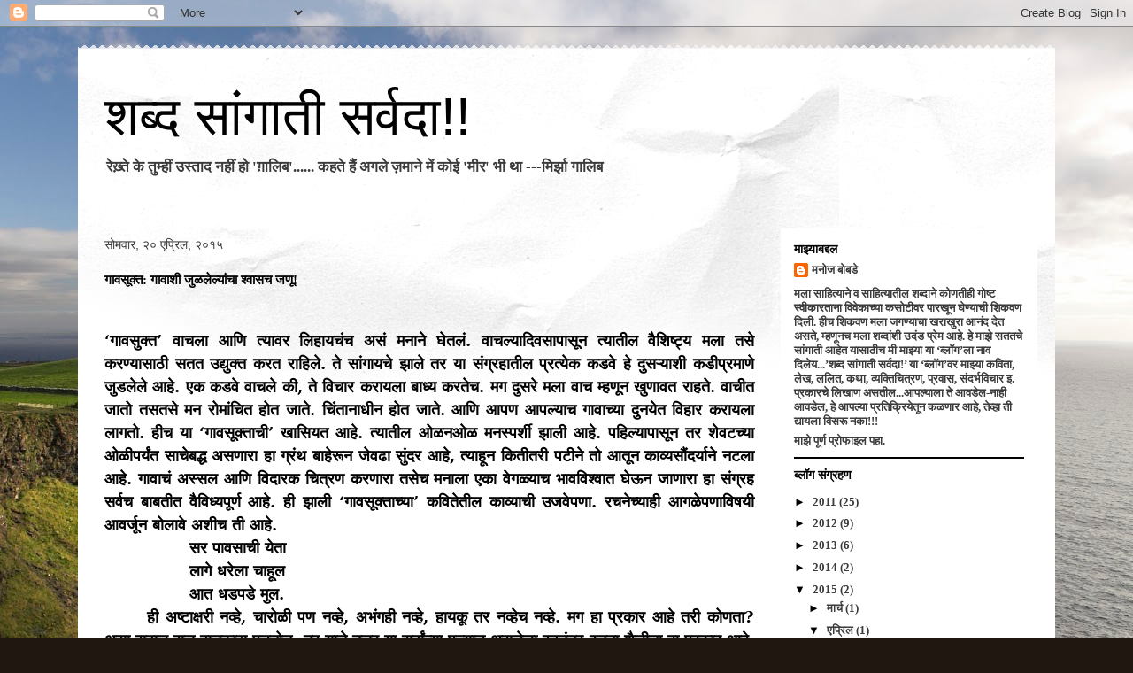

--- FILE ---
content_type: text/html; charset=UTF-8
request_url: https://manojbobade.blogspot.com/2015/04/blog-post.html
body_size: 28502
content:
<!DOCTYPE html>
<html class='v2' dir='ltr' lang='mr'>
<head>
<link href='https://www.blogger.com/static/v1/widgets/335934321-css_bundle_v2.css' rel='stylesheet' type='text/css'/>
<meta content='width=1100' name='viewport'/>
<meta content='text/html; charset=UTF-8' http-equiv='Content-Type'/>
<meta content='blogger' name='generator'/>
<link href='https://manojbobade.blogspot.com/favicon.ico' rel='icon' type='image/x-icon'/>
<link href='http://manojbobade.blogspot.com/2015/04/blog-post.html' rel='canonical'/>
<link rel="alternate" type="application/atom+xml" title="शब&#2381;द स&#2366;&#2306;ग&#2366;त&#2368; सर&#2381;वद&#2366;!! - Atom" href="https://manojbobade.blogspot.com/feeds/posts/default" />
<link rel="alternate" type="application/rss+xml" title="शब&#2381;द स&#2366;&#2306;ग&#2366;त&#2368; सर&#2381;वद&#2366;!! - RSS" href="https://manojbobade.blogspot.com/feeds/posts/default?alt=rss" />
<link rel="service.post" type="application/atom+xml" title="शब&#2381;द स&#2366;&#2306;ग&#2366;त&#2368; सर&#2381;वद&#2366;!! - Atom" href="https://www.blogger.com/feeds/7184291882355850528/posts/default" />

<link rel="alternate" type="application/atom+xml" title="शब&#2381;द स&#2366;&#2306;ग&#2366;त&#2368; सर&#2381;वद&#2366;!! - Atom" href="https://manojbobade.blogspot.com/feeds/9000203910925439515/comments/default" />
<!--Can't find substitution for tag [blog.ieCssRetrofitLinks]-->
<meta content='http://manojbobade.blogspot.com/2015/04/blog-post.html' property='og:url'/>
<meta content='गावसूक्त: गावाशी जुळलेल्यांचा श्वासच जणू!' property='og:title'/>
<meta content=' ‘गावसुक्त’ वाचला आणि त्यावर लिहायचंच असं मनाने घेतलं. वाचल्यादिवसापासून त्यातील वैशिष्ट्य मला तसे करण्यासाठी सतत उद्युक्त करत राहिले. ते सा...' property='og:description'/>
<title>शब&#2381;द स&#2366;&#2306;ग&#2366;त&#2368; सर&#2381;वद&#2366;!!: ग&#2366;वस&#2370;क&#2381;त: ग&#2366;व&#2366;श&#2368; ज&#2369;ळल&#2375;ल&#2381;य&#2366;&#2306;च&#2366; श&#2381;व&#2366;सच जण&#2370;!</title>
<style id='page-skin-1' type='text/css'><!--
/*
-----------------------------------------------
Blogger Template Style
Name:     Travel
Designer: Sookhee Lee
URL:      www.plyfly.net
----------------------------------------------- */
/* Content
----------------------------------------------- */
body {
font: normal bold 13px Georgia, Utopia, 'Palatino Linotype', Palatino, serif;
color: #000000;
background: #201710 url(https://themes.googleusercontent.com/image?id=1-CAbHwP0L30Tf3buxcdopFoEUHyvMWzwrZ4s0ajgNSX7ImsZaqyJsoR77Td0zZGfvKJn) no-repeat fixed top center /* Credit: kelvinjay (http://www.istockphoto.com/portfolio/kelvinjay?platform=blogger) */;
}
html body .region-inner {
min-width: 0;
max-width: 100%;
width: auto;
}
a:link {
text-decoration:none;
color: #bd522d;
}
a:visited {
text-decoration:none;
color: #000000;
}
a:hover {
text-decoration:underline;
color: #006994;
}
.content-outer .content-cap-top {
height: 5px;
background: transparent url(https://resources.blogblog.com/blogblog/data/1kt/travel/bg_container.png) repeat-x scroll top center;
}
.content-outer {
margin: 0 auto;
padding-top: 20px;
}
.content-inner {
background: #ffffff url(https://resources.blogblog.com/blogblog/data/1kt/travel/bg_container.png) repeat-x scroll top left;
background-position: left -5px;
background-color: #ffffff;
padding: 20px;
}
.main-inner .date-outer {
margin-bottom: 2em;
}
/* Header
----------------------------------------------- */
.header-inner .Header .titlewrapper,
.header-inner .Header .descriptionwrapper {
padding-left: 10px;
padding-right: 10px;
}
.Header h1 {
font: normal normal 60px 'Trebuchet MS',Trebuchet,sans-serif;
color: #000000;
}
.Header h1 a {
color: #000000;
}
.Header .description {
color: #3b3b3b;
font-size: 130%;
}
/* Tabs
----------------------------------------------- */
.tabs-inner {
margin: 1em 0 0;
padding: 0;
}
.tabs-inner .section {
margin: 0;
}
.tabs-inner .widget ul {
padding: 0;
background: #000000 none repeat scroll top center;
}
.tabs-inner .widget li {
border: none;
}
.tabs-inner .widget li a {
display: inline-block;
padding: 1em 1.5em;
color: #ffffff;
font: normal bold 16px 'Trebuchet MS',Trebuchet,sans-serif;
}
.tabs-inner .widget li.selected a,
.tabs-inner .widget li a:hover {
position: relative;
z-index: 1;
background: #000000 none repeat scroll top center;
color: #ffffff;
}
/* Headings
----------------------------------------------- */
h2 {
font: normal bold 14px 'Trebuchet MS',Trebuchet,sans-serif;
color: #000000;
}
.main-inner h2.date-header {
font: normal normal 14px 'Trebuchet MS',Trebuchet,sans-serif;
color: #3b3b3b;
}
.footer-inner .widget h2,
.sidebar .widget h2 {
padding-bottom: .5em;
}
/* Main
----------------------------------------------- */
.main-inner {
padding: 20px 0;
}
.main-inner .column-center-inner {
padding: 10px 0;
}
.main-inner .column-center-inner .section {
margin: 0 10px;
}
.main-inner .column-right-inner {
margin-left: 20px;
}
.main-inner .fauxcolumn-right-outer .fauxcolumn-inner {
margin-left: 20px;
background: #ffffff none repeat scroll top left;
}
.main-inner .column-left-inner {
margin-right: 20px;
}
.main-inner .fauxcolumn-left-outer .fauxcolumn-inner {
margin-right: 20px;
background: #ffffff none repeat scroll top left;
}
.main-inner .column-left-inner,
.main-inner .column-right-inner {
padding: 15px 0;
}
/* Posts
----------------------------------------------- */
h3.post-title {
margin-top: 20px;
}
h3.post-title a {
font: normal bold 20px 'Trebuchet MS',Trebuchet,sans-serif;
color: #000000;
}
h3.post-title a:hover {
text-decoration: underline;
}
.main-inner .column-center-outer {
background: rgba(0,0,0,0) none repeat scroll top left;
_background-image: none;
}
.post-body {
line-height: 1.4;
position: relative;
}
.post-header {
margin: 0 0 1em;
line-height: 1.6;
}
.post-footer {
margin: .5em 0;
line-height: 1.6;
}
#blog-pager {
font-size: 140%;
}
#comments {
background: #cccccc none repeat scroll top center;
padding: 15px;
}
#comments .comment-author {
padding-top: 1.5em;
}
#comments h4,
#comments .comment-author a,
#comments .comment-timestamp a {
color: #000000;
}
#comments .comment-author:first-child {
padding-top: 0;
border-top: none;
}
.avatar-image-container {
margin: .2em 0 0;
}
/* Comments
----------------------------------------------- */
#comments a {
color: #000000;
}
.comments .comments-content .icon.blog-author {
background-repeat: no-repeat;
background-image: url([data-uri]);
}
.comments .comments-content .loadmore a {
border-top: 1px solid #000000;
border-bottom: 1px solid #000000;
}
.comments .comment-thread.inline-thread {
background: rgba(0,0,0,0);
}
.comments .continue {
border-top: 2px solid #000000;
}
/* Widgets
----------------------------------------------- */
.sidebar .widget {
border-bottom: 2px solid #000000;
padding-bottom: 10px;
margin: 10px 0;
}
.sidebar .widget:first-child {
margin-top: 0;
}
.sidebar .widget:last-child {
border-bottom: none;
margin-bottom: 0;
padding-bottom: 0;
}
.footer-inner .widget,
.sidebar .widget {
font: normal bold 13px Georgia, Utopia, 'Palatino Linotype', Palatino, serif;
color: #3b3b3b;
}
.sidebar .widget a:link {
color: #3b3b3b;
text-decoration: none;
}
.sidebar .widget a:visited {
color: #5d3b2b;
}
.sidebar .widget a:hover {
color: #3b3b3b;
text-decoration: underline;
}
.footer-inner .widget a:link {
color: #bd522d;
text-decoration: none;
}
.footer-inner .widget a:visited {
color: #000000;
}
.footer-inner .widget a:hover {
color: #bd522d;
text-decoration: underline;
}
.widget .zippy {
color: #000000;
}
.footer-inner {
background: transparent none repeat scroll top center;
}
/* Mobile
----------------------------------------------- */
body.mobile  {
background-size: 100% auto;
}
body.mobile .AdSense {
margin: 0 -10px;
}
.mobile .body-fauxcolumn-outer {
background: transparent none repeat scroll top left;
}
.mobile .footer-inner .widget a:link {
color: #3b3b3b;
text-decoration: none;
}
.mobile .footer-inner .widget a:visited {
color: #5d3b2b;
}
.mobile-post-outer a {
color: #000000;
}
.mobile-link-button {
background-color: #bd522d;
}
.mobile-link-button a:link, .mobile-link-button a:visited {
color: #ffffff;
}
.mobile-index-contents {
color: #000000;
}
.mobile .tabs-inner .PageList .widget-content {
background: #000000 none repeat scroll top center;
color: #ffffff;
}
.mobile .tabs-inner .PageList .widget-content .pagelist-arrow {
border-left: 1px solid #ffffff;
}

--></style>
<style id='template-skin-1' type='text/css'><!--
body {
min-width: 1104px;
}
.content-outer, .content-fauxcolumn-outer, .region-inner {
min-width: 1104px;
max-width: 1104px;
_width: 1104px;
}
.main-inner .columns {
padding-left: 0;
padding-right: 310px;
}
.main-inner .fauxcolumn-center-outer {
left: 0;
right: 310px;
/* IE6 does not respect left and right together */
_width: expression(this.parentNode.offsetWidth -
parseInt("0") -
parseInt("310px") + 'px');
}
.main-inner .fauxcolumn-left-outer {
width: 0;
}
.main-inner .fauxcolumn-right-outer {
width: 310px;
}
.main-inner .column-left-outer {
width: 0;
right: 100%;
margin-left: -0;
}
.main-inner .column-right-outer {
width: 310px;
margin-right: -310px;
}
#layout {
min-width: 0;
}
#layout .content-outer {
min-width: 0;
width: 800px;
}
#layout .region-inner {
min-width: 0;
width: auto;
}
body#layout div.add_widget {
padding: 8px;
}
body#layout div.add_widget a {
margin-left: 32px;
}
--></style>
<style>
    body {background-image:url(https\:\/\/themes.googleusercontent.com\/image?id=1-CAbHwP0L30Tf3buxcdopFoEUHyvMWzwrZ4s0ajgNSX7ImsZaqyJsoR77Td0zZGfvKJn);}
    
@media (max-width: 200px) { body {background-image:url(https\:\/\/themes.googleusercontent.com\/image?id=1-CAbHwP0L30Tf3buxcdopFoEUHyvMWzwrZ4s0ajgNSX7ImsZaqyJsoR77Td0zZGfvKJn&options=w200);}}
@media (max-width: 400px) and (min-width: 201px) { body {background-image:url(https\:\/\/themes.googleusercontent.com\/image?id=1-CAbHwP0L30Tf3buxcdopFoEUHyvMWzwrZ4s0ajgNSX7ImsZaqyJsoR77Td0zZGfvKJn&options=w400);}}
@media (max-width: 800px) and (min-width: 401px) { body {background-image:url(https\:\/\/themes.googleusercontent.com\/image?id=1-CAbHwP0L30Tf3buxcdopFoEUHyvMWzwrZ4s0ajgNSX7ImsZaqyJsoR77Td0zZGfvKJn&options=w800);}}
@media (max-width: 1200px) and (min-width: 801px) { body {background-image:url(https\:\/\/themes.googleusercontent.com\/image?id=1-CAbHwP0L30Tf3buxcdopFoEUHyvMWzwrZ4s0ajgNSX7ImsZaqyJsoR77Td0zZGfvKJn&options=w1200);}}
/* Last tag covers anything over one higher than the previous max-size cap. */
@media (min-width: 1201px) { body {background-image:url(https\:\/\/themes.googleusercontent.com\/image?id=1-CAbHwP0L30Tf3buxcdopFoEUHyvMWzwrZ4s0ajgNSX7ImsZaqyJsoR77Td0zZGfvKJn&options=w1600);}}
  </style>
<link href='https://www.blogger.com/dyn-css/authorization.css?targetBlogID=7184291882355850528&amp;zx=585a8cc5-e1b9-4ac9-9af0-2f2c8034535f' media='none' onload='if(media!=&#39;all&#39;)media=&#39;all&#39;' rel='stylesheet'/><noscript><link href='https://www.blogger.com/dyn-css/authorization.css?targetBlogID=7184291882355850528&amp;zx=585a8cc5-e1b9-4ac9-9af0-2f2c8034535f' rel='stylesheet'/></noscript>
<meta name='google-adsense-platform-account' content='ca-host-pub-1556223355139109'/>
<meta name='google-adsense-platform-domain' content='blogspot.com'/>

</head>
<body class='loading variant-flight'>
<div class='navbar section' id='navbar' name='Navbar'><div class='widget Navbar' data-version='1' id='Navbar1'><script type="text/javascript">
    function setAttributeOnload(object, attribute, val) {
      if(window.addEventListener) {
        window.addEventListener('load',
          function(){ object[attribute] = val; }, false);
      } else {
        window.attachEvent('onload', function(){ object[attribute] = val; });
      }
    }
  </script>
<div id="navbar-iframe-container"></div>
<script type="text/javascript" src="https://apis.google.com/js/platform.js"></script>
<script type="text/javascript">
      gapi.load("gapi.iframes:gapi.iframes.style.bubble", function() {
        if (gapi.iframes && gapi.iframes.getContext) {
          gapi.iframes.getContext().openChild({
              url: 'https://www.blogger.com/navbar/7184291882355850528?po\x3d9000203910925439515\x26origin\x3dhttps://manojbobade.blogspot.com',
              where: document.getElementById("navbar-iframe-container"),
              id: "navbar-iframe"
          });
        }
      });
    </script><script type="text/javascript">
(function() {
var script = document.createElement('script');
script.type = 'text/javascript';
script.src = '//pagead2.googlesyndication.com/pagead/js/google_top_exp.js';
var head = document.getElementsByTagName('head')[0];
if (head) {
head.appendChild(script);
}})();
</script>
</div></div>
<div class='body-fauxcolumns'>
<div class='fauxcolumn-outer body-fauxcolumn-outer'>
<div class='cap-top'>
<div class='cap-left'></div>
<div class='cap-right'></div>
</div>
<div class='fauxborder-left'>
<div class='fauxborder-right'></div>
<div class='fauxcolumn-inner'>
</div>
</div>
<div class='cap-bottom'>
<div class='cap-left'></div>
<div class='cap-right'></div>
</div>
</div>
</div>
<div class='content'>
<div class='content-fauxcolumns'>
<div class='fauxcolumn-outer content-fauxcolumn-outer'>
<div class='cap-top'>
<div class='cap-left'></div>
<div class='cap-right'></div>
</div>
<div class='fauxborder-left'>
<div class='fauxborder-right'></div>
<div class='fauxcolumn-inner'>
</div>
</div>
<div class='cap-bottom'>
<div class='cap-left'></div>
<div class='cap-right'></div>
</div>
</div>
</div>
<div class='content-outer'>
<div class='content-cap-top cap-top'>
<div class='cap-left'></div>
<div class='cap-right'></div>
</div>
<div class='fauxborder-left content-fauxborder-left'>
<div class='fauxborder-right content-fauxborder-right'></div>
<div class='content-inner'>
<header>
<div class='header-outer'>
<div class='header-cap-top cap-top'>
<div class='cap-left'></div>
<div class='cap-right'></div>
</div>
<div class='fauxborder-left header-fauxborder-left'>
<div class='fauxborder-right header-fauxborder-right'></div>
<div class='region-inner header-inner'>
<div class='header section' id='header' name='शीर्षलेख'><div class='widget Header' data-version='1' id='Header1'>
<div id='header-inner'>
<div class='titlewrapper'>
<h1 class='title'>
<a href='https://manojbobade.blogspot.com/'>
शब&#2381;द स&#2366;&#2306;ग&#2366;त&#2368; सर&#2381;वद&#2366;!!
</a>
</h1>
</div>
<div class='descriptionwrapper'>
<p class='description'><span>र&#2375;ख&#2364;&#2381;त&#2375; क&#2375; त&#2369;म&#2381;ह&#2368;&#2306; उस&#2381;त&#2366;द नह&#2368;&#2306; ह&#2379; 'ग&#2364;&#2366;ल&#2367;ब'...... 
कहत&#2375; ह&#2376;&#2306; अगल&#2375; ज&#2364;म&#2366;न&#2375; म&#2375;&#2306; क&#2379;ई 'म&#2368;र' भ&#2368; थ&#2366; 

---म&#2367;र&#2381;झ&#2366; ग&#2366;ल&#2367;ब </span></p>
</div>
</div>
</div></div>
</div>
</div>
<div class='header-cap-bottom cap-bottom'>
<div class='cap-left'></div>
<div class='cap-right'></div>
</div>
</div>
</header>
<div class='tabs-outer'>
<div class='tabs-cap-top cap-top'>
<div class='cap-left'></div>
<div class='cap-right'></div>
</div>
<div class='fauxborder-left tabs-fauxborder-left'>
<div class='fauxborder-right tabs-fauxborder-right'></div>
<div class='region-inner tabs-inner'>
<div class='tabs no-items section' id='crosscol' name='क्रॉस-स्तंभ'></div>
<div class='tabs no-items section' id='crosscol-overflow' name='Cross-Column 2'></div>
</div>
</div>
<div class='tabs-cap-bottom cap-bottom'>
<div class='cap-left'></div>
<div class='cap-right'></div>
</div>
</div>
<div class='main-outer'>
<div class='main-cap-top cap-top'>
<div class='cap-left'></div>
<div class='cap-right'></div>
</div>
<div class='fauxborder-left main-fauxborder-left'>
<div class='fauxborder-right main-fauxborder-right'></div>
<div class='region-inner main-inner'>
<div class='columns fauxcolumns'>
<div class='fauxcolumn-outer fauxcolumn-center-outer'>
<div class='cap-top'>
<div class='cap-left'></div>
<div class='cap-right'></div>
</div>
<div class='fauxborder-left'>
<div class='fauxborder-right'></div>
<div class='fauxcolumn-inner'>
</div>
</div>
<div class='cap-bottom'>
<div class='cap-left'></div>
<div class='cap-right'></div>
</div>
</div>
<div class='fauxcolumn-outer fauxcolumn-left-outer'>
<div class='cap-top'>
<div class='cap-left'></div>
<div class='cap-right'></div>
</div>
<div class='fauxborder-left'>
<div class='fauxborder-right'></div>
<div class='fauxcolumn-inner'>
</div>
</div>
<div class='cap-bottom'>
<div class='cap-left'></div>
<div class='cap-right'></div>
</div>
</div>
<div class='fauxcolumn-outer fauxcolumn-right-outer'>
<div class='cap-top'>
<div class='cap-left'></div>
<div class='cap-right'></div>
</div>
<div class='fauxborder-left'>
<div class='fauxborder-right'></div>
<div class='fauxcolumn-inner'>
</div>
</div>
<div class='cap-bottom'>
<div class='cap-left'></div>
<div class='cap-right'></div>
</div>
</div>
<!-- corrects IE6 width calculation -->
<div class='columns-inner'>
<div class='column-center-outer'>
<div class='column-center-inner'>
<div class='main section' id='main' name='मुख्य'><div class='widget Blog' data-version='1' id='Blog1'>
<div class='blog-posts hfeed'>

          <div class="date-outer">
        
<h2 class='date-header'><span>स&#2379;मव&#2366;र, २० एप&#2381;र&#2367;ल, २०१५</span></h2>

          <div class="date-posts">
        
<div class='post-outer'>
<div class='post hentry uncustomized-post-template' itemprop='blogPost' itemscope='itemscope' itemtype='http://schema.org/BlogPosting'>
<meta content='7184291882355850528' itemprop='blogId'/>
<meta content='9000203910925439515' itemprop='postId'/>
<a name='9000203910925439515'></a>
<h3 class='post-title entry-title' itemprop='name'>
ग&#2366;वस&#2370;क&#2381;त: ग&#2366;व&#2366;श&#2368; ज&#2369;ळल&#2375;ल&#2381;य&#2366;&#2306;च&#2366; श&#2381;व&#2366;सच जण&#2370;!
</h3>
<div class='post-header'>
<div class='post-header-line-1'></div>
</div>
<div class='post-body entry-content' id='post-body-9000203910925439515' itemprop='description articleBody'>
<div dir="ltr" style="text-align: left;" trbidi="on"><div style="text-align: justify;"><span style="font-size: x-large;"><br /></span></div>
<span style="font-size: large;"><div style="text-align: justify;"><span style="font-family: Mangal, &quot;serif&quot;;">&#8216;ग&#2366;वस&#2369;क&#2381;त&#8217; व&#2366;चल&#2366; आण&#2367; त&#2381;य&#2366;वर ल&#2367;ह&#2366;यच&#2306;च अस&#2306; मन&#2366;न&#2375;
घ&#2375;तल&#2306;. व&#2366;चल&#2381;य&#2366;द&#2367;वस&#2366;प&#2366;स&#2370;न त&#2381;य&#2366;त&#2368;ल व&#2376;श&#2367;ष&#2381;ट&#2381;य मल&#2366; तस&#2375; करण&#2381;य&#2366;स&#2366;ठ&#2368; सतत उद&#2381;य&#2369;क&#2381;त करत
र&#2366;ह&#2367;ल&#2375;. त&#2375; स&#2366;&#2306;ग&#2366;यच&#2375; झ&#2366;ल&#2375; तर य&#2366; स&#2306;ग&#2381;रह&#2366;त&#2368;ल प&#2381;रत&#2381;य&#2375;क कडव&#2375; ह&#2375; द&#2369;सऱ&#2381;य&#2366;श&#2368; कड&#2368;प&#2381;रम&#2366;ण&#2375;
ज&#2369;डल&#2375;ल&#2375; आह&#2375;. एक कडव&#2375; व&#2366;चल&#2375; क&#2368;, त&#2375; व&#2367;च&#2366;र कर&#2366;यल&#2366; ब&#2366;ध&#2381;य करत&#2375;च. मग द&#2369;सर&#2375; मल&#2366; व&#2366;च
म&#2381;हण&#2370;न ख&#2369;ण&#2366;वत र&#2366;हत&#2375;. व&#2366;च&#2368;त ज&#2366;त&#2379; तसतस&#2375; मन र&#2379;म&#2366;&#2306;च&#2367;त ह&#2379;त ज&#2366;त&#2375;. च&#2367;&#2306;त&#2366;न&#2366;ध&#2368;न ह&#2379;त
ज&#2366;त&#2375;. आण&#2367; आपण आपल&#2381;य&#2366;च ग&#2366;व&#2366;च&#2381;य&#2366; द&#2369;नय&#2375;त व&#2367;ह&#2366;र कर&#2366;यल&#2366; ल&#2366;गत&#2379;. ह&#2368;च य&#2366; &#8216;ग&#2366;वस&#2370;क&#2381;त&#2366;च&#2368;&#8217;
ख&#2366;स&#2367;यत आह&#2375;. त&#2381;य&#2366;त&#2368;ल ओळनओळ मनस&#2381;पर&#2381;श&#2368; झ&#2366;ल&#2368; आह&#2375;. पह&#2367;ल&#2381;य&#2366;प&#2366;स&#2370;न तर श&#2375;वटच&#2381;य&#2366;
ओळ&#2368;पर&#2381;य&#2306;त स&#2366;च&#2375;बद&#2381;ध असण&#2366;र&#2366; ह&#2366; ग&#2381;र&#2306;थ ब&#2366;ह&#2375;र&#2370;न ज&#2375;वढ&#2366; स&#2369;&#2306;दर आह&#2375;, त&#2381;य&#2366;ह&#2370;न क&#2367;त&#2368;तर&#2368;
पट&#2368;न&#2375; त&#2379; आत&#2370;न क&#2366;व&#2381;यस&#2380;&#2306;दर&#2381;य&#2366;न&#2375; नटल&#2366; आह&#2375;. ग&#2366;व&#2366;च&#2306; अस&#2381;सल आण&#2367; व&#2367;द&#2366;रक च&#2367;त&#2381;रण करण&#2366;र&#2366; तस&#2375;च
मन&#2366;ल&#2366; एक&#2366; व&#2375;गळ&#2381;य&#2366;च भ&#2366;वव&#2367;श&#2381;व&#2366;त घ&#2375;ऊन ज&#2366;ण&#2366;र&#2366; ह&#2366; स&#2306;ग&#2381;रह सर&#2381;वच ब&#2366;बत&#2368;त व&#2376;व&#2367;ध&#2381;यप&#2370;र&#2381;ण
आह&#2375;. ह&#2368; झ&#2366;ल&#2368; &#8216;ग&#2366;वस&#2370;क&#2381;त&#2366;च&#2381;य&#2366;&#8217; कव&#2367;त&#2375;त&#2368;ल क&#2366;व&#2381;य&#2366;च&#2368; उजव&#2375;पण&#2366;. रचन&#2375;च&#2381;य&#2366;ह&#2368; आगळ&#2375;पण&#2366;व&#2367;षय&#2368;
आवर&#2381;ज&#2370;न ब&#2379;ल&#2366;व&#2375; अश&#2368;च त&#2368; आह&#2375;.</span></div><!--[if gte mso 9]><xml>
 <w:WordDocument>
  <w:View>Normal</w:View>
  <w:Zoom>0</w:Zoom>
  <w:TrackMoves/>
  <w:TrackFormatting/>
  <w:PunctuationKerning/>
  <w:ValidateAgainstSchemas/>
  <w:SaveIfXMLInvalid>false</w:SaveIfXMLInvalid>
  <w:IgnoreMixedContent>false</w:IgnoreMixedContent>
  <w:AlwaysShowPlaceholderText>false</w:AlwaysShowPlaceholderText>
  <w:DoNotPromoteQF/>
  <w:LidThemeOther>EN-US</w:LidThemeOther>
  <w:LidThemeAsian>X-NONE</w:LidThemeAsian>
  <w:LidThemeComplexScript>MR</w:LidThemeComplexScript>
  <w:Compatibility>
   <w:BreakWrappedTables/>
   <w:SnapToGridInCell/>
   <w:WrapTextWithPunct/>
   <w:UseAsianBreakRules/>
   <w:DontGrowAutofit/>
   <w:SplitPgBreakAndParaMark/>
   <w:DontVertAlignCellWithSp/>
   <w:DontBreakConstrainedForcedTables/>
   <w:DontVertAlignInTxbx/>
   <w:Word11KerningPairs/>
   <w:CachedColBalance/>
  </w:Compatibility>
  <m:mathPr>
   <m:mathFont m:val="Cambria Math"/>
   <m:brkBin m:val="before"/>
   <m:brkBinSub m:val="--"/>
   <m:smallFrac m:val="off"/>
   <m:dispDef/>
   <m:lMargin m:val="0"/>
   <m:rMargin m:val="0"/>
   <m:defJc m:val="centerGroup"/>
   <m:wrapIndent m:val="1440"/>
   <m:intLim m:val="subSup"/>
   <m:naryLim m:val="undOvr"/>
  </m:mathPr></w:WordDocument>
</xml><![endif]-->
</span><div class="MsoNoSpacing" style="margin-left: 0.5in; text-align: justify; text-indent: 0.5in;">
<span style="font-size: large;"><b style="mso-ansi-font-weight: normal;"><span lang="MR" style="font-family: &quot;Mangal&quot;,&quot;serif&quot;; mso-ascii-font-family: Calibri; mso-ascii-theme-font: minor-latin; mso-bidi-font-family: Mangal; mso-bidi-language: MR; mso-bidi-theme-font: minor-bidi; mso-hansi-font-family: Calibri; mso-hansi-theme-font: minor-latin;">सर प&#2366;वस&#2366;च&#2368; य&#2375;त&#2366;</span></b><span style="mso-bidi-font-weight: bold; mso-bidi-language: MR;"></span></span></div>
<div class="MsoNoSpacing" style="margin-left: 0.5in; text-align: justify; text-indent: 0.5in;">
<span style="font-size: large;"><b style="mso-ansi-font-weight: normal;"><span lang="MR" style="font-family: &quot;Mangal&quot;,&quot;serif&quot;; mso-ascii-font-family: Calibri; mso-ascii-theme-font: minor-latin; mso-bidi-font-family: Mangal; mso-bidi-language: MR; mso-bidi-theme-font: minor-bidi; mso-hansi-font-family: Calibri; mso-hansi-theme-font: minor-latin;">ल&#2366;ग&#2375; धर&#2375;ल&#2366; च&#2366;ह&#2370;ल </span></b><span style="mso-bidi-font-weight: bold; mso-bidi-language: MR;"></span></span></div>
<div class="MsoNoSpacing" style="margin-left: 0.5in; text-align: justify; text-indent: 0.5in;">
<span style="font-size: large;"><b style="mso-ansi-font-weight: normal;"><span lang="MR" style="font-family: &quot;Mangal&quot;,&quot;serif&quot;; mso-ascii-font-family: Calibri; mso-ascii-theme-font: minor-latin; mso-bidi-font-family: Mangal; mso-bidi-language: MR; mso-bidi-theme-font: minor-bidi; mso-hansi-font-family: Calibri; mso-hansi-theme-font: minor-latin;">आत धडपड&#2375; म&#2369;ल.</span></b><span style="mso-bidi-font-weight: bold; mso-bidi-language: MR;"></span></span></div>
<div class="MsoNoSpacing" style="text-align: justify; text-indent: 0.5in;">
<span style="font-size: large;"><span lang="MR" style="font-family: &quot;Mangal&quot;,&quot;serif&quot;; mso-ascii-font-family: Calibri; mso-ascii-theme-font: minor-latin; mso-bidi-font-family: Mangal; mso-bidi-language: MR; mso-bidi-theme-font: minor-bidi; mso-hansi-font-family: Calibri; mso-hansi-theme-font: minor-latin;">ह&#2368; अष&#2381;ट&#2366;क&#2381;षर&#2368; नव&#2381;ह&#2375;, च&#2366;र&#2379;ळ&#2368; पण नव&#2381;ह&#2375;, अभ&#2306;गह&#2368;
नव&#2381;ह&#2375;, ह&#2366;यक&#2370; तर नव&#2381;ह&#2375;च नव&#2381;ह&#2375;. मग ह&#2366; प&#2381;रक&#2366;र आह&#2375; तर&#2368; क&#2379;णत&#2366;? अस&#2366; सव&#2366;ल स&#2370;ज&#2381;ञ व&#2366;चक&#2366;स
पडत&#2379;च. तर य&#2366;च&#2375; उत&#2381;तर य&#2366; सर&#2381;व&#2366;&#2306;च&#2381;य&#2366; पल&#2381;य&#2366;ड असल&#2375;ल&#2366; स&#2381;वत&#2306;त&#2381;र रचन&#2366; श&#2376;ल&#2368;च&#2366; ह&#2366; प&#2381;रक&#2366;र
आह&#2375;. ज&#2367;च&#2366; आव&#2367;ष&#2381;क&#2366;र क&#2375;ल&#2366; आह&#2375; &#8216;ग&#2366;वस&#2370;क&#2381;त&#8217;च&#2375; न&#2367;र&#2381;म&#2366;त&#2375; कव&#2368; क&#2367;श&#2379;र कवठ&#2375; य&#2366;&#2306;न&#2368;.
अष&#2381;ट&#2366;क&#2381;षर&#2368;च&#2366; ब&#2366;ज घ&#2375;ऊन, अभ&#2306;ग&#2366;च&#2366; स&#2366;ज घ&#2375;ऊन, ह&#2366;यक&#2370;च&#2366; आभ&#2366;स घ&#2375;ऊन जन&#2381;म प&#2366;वल&#2375;ल&#2368; ह&#2368;
रचन&#2366;श&#2376;ल&#2368;त&#2368;ल कव&#2367;त&#2366; क&#2366;ळज&#2366;च&#2366; ठ&#2366;व घ&#2375;त रस&#2367;क&#2366;ल&#2366; म&#2379;ह&#2367;त करत&#2375;. म&#2366;झ&#2381;य&#2366; तर&#2368; व&#2366;चन&#2366;त आल&#2375;ल&#2366;
ह&#2366; नव&#2366;च प&#2381;रक&#2366;र आह&#2375;. म&#2381;हण&#2370;न य&#2366; त&#2306;त&#2381;र न&#2367;र&#2381;म&#2367;त&#2368;च&#2306; श&#2381;र&#2375;य म&#2368; क&#2367;श&#2379;र कवठ&#2375; य&#2366;&#2306;न&#2366;च द&#2375;ईन.</span><span style="mso-bidi-language: MR;"></span></span></div>
<div class="MsoNoSpacing" style="margin-left: 1in; text-align: justify;">
<span style="font-size: large;"><b style="mso-ansi-font-weight: normal;"><span lang="MR" style="font-family: &quot;Mangal&quot;,&quot;serif&quot;; mso-ascii-font-family: Calibri; mso-ascii-theme-font: minor-latin; mso-bidi-font-family: Mangal; mso-bidi-language: MR; mso-bidi-theme-font: minor-bidi; mso-hansi-font-family: Calibri; mso-hansi-theme-font: minor-latin;">ब&#2368;ज म&#2369;स&#2306;ड&#2368; म&#2366;र&#2370;न</span></b><span style="mso-bidi-font-weight: bold; mso-bidi-language: MR;"></span></span></div>
<div class="MsoNoSpacing" style="margin-left: 1in; text-align: justify;">
<span style="font-size: large;"><b style="mso-ansi-font-weight: normal;"><span lang="MR" style="font-family: &quot;Mangal&quot;,&quot;serif&quot;; mso-ascii-font-family: Calibri; mso-ascii-theme-font: minor-latin; mso-bidi-font-family: Mangal; mso-bidi-language: MR; mso-bidi-theme-font: minor-bidi; mso-hansi-font-family: Calibri; mso-hansi-theme-font: minor-latin;">द&#2375;ई प&#2381;रसव व&#2375;दन&#2366; </span></b><span style="mso-bidi-font-weight: bold; mso-bidi-language: MR;"></span></span></div>
<div class="MsoNoSpacing" style="margin-left: 1in; text-align: justify;">
<span style="font-size: large;"><b style="mso-ansi-font-weight: normal;"><span lang="MR" style="font-family: &quot;Mangal&quot;,&quot;serif&quot;; mso-ascii-font-family: Calibri; mso-ascii-theme-font: minor-latin; mso-bidi-font-family: Mangal; mso-bidi-language: MR; mso-bidi-theme-font: minor-bidi; mso-hansi-font-family: Calibri; mso-hansi-theme-font: minor-latin;">क&#2366;ळ&#2381;य&#2366; म&#2366;त&#2368;तल&#2366; र&#2366;ण&#2366; </span></b><span style="mso-bidi-font-weight: bold; mso-bidi-language: MR;"></span></span></div>
<div class="MsoNoSpacing" style="text-align: justify; text-indent: 0.5in;">
<span style="font-size: large;"><span lang="MR" style="font-family: &quot;Mangal&quot;,&quot;serif&quot;; mso-ascii-font-family: Calibri; mso-ascii-theme-font: minor-latin; mso-bidi-font-family: Mangal; mso-bidi-language: MR; mso-bidi-theme-font: minor-bidi; mso-hansi-font-family: Calibri; mso-hansi-theme-font: minor-latin;">अस&#2375; म&#2381;हणत क&#2367;श&#2379;र कवठ&#2375; य&#2366;&#2306;न&#2368; म&#2366;त&#2368; आण&#2367; स&#2381;त&#2381;र&#2368;
य&#2366;&#2306;च&#2381;य&#2366; प&#2381;रसवव&#2375;दन&#2375;च&#2375; सम&#2366;नप&#2366;तळ&#2368;वर वर&#2381;णन क&#2375;ल&#2375; आह&#2375;. श&#2375;त&#2368;-म&#2366;त&#2368; व स&#2381;त&#2381;र&#2368; य&#2366;&#2306;च&#2375; न&#2366;त&#2375;
ज&#2367;व&#2381;ह&#2366;ळ&#2381;य&#2366;च&#2375; असल&#2381;य&#2366;च&#2375; आपण सतत अन&#2369;भवत असत&#2379;. त&#2379; अन&#2369;भव म&#2366;&#2306;डण&#2366;र&#2366; कव&#2368; इथ&#2375; प&#2381;रत&#2367;न&#2367;ध&#2368;
ठरल&#2366; आह&#2375;.</span><span style="mso-bidi-language: MR;"></span></span></div>
<div class="MsoNoSpacing" style="text-align: justify; text-indent: 0.5in;">
<span style="font-size: large;"><span lang="MR" style="font-family: &quot;Mangal&quot;,&quot;serif&quot;; mso-ascii-font-family: Calibri; mso-ascii-theme-font: minor-latin; mso-bidi-font-family: Mangal; mso-bidi-language: MR; mso-bidi-theme-font: minor-bidi; mso-hansi-font-family: Calibri; mso-hansi-theme-font: minor-latin;">ब&#2368;ज म&#2366;त&#2368;त प&#2375;र&#2370;न त&#2367;ल&#2366; फलनश&#2368;ल आण&#2367; स&#2371;जनश&#2368;ल ठ&#2375;वत
म&#2369;ल&#2306;-ब&#2366;ळ&#2375;, च&#2367;मण&#2368;-प&#2366;खर&#2375; य&#2366;&#2306;च&#2381;य&#2366; न&#2367;र&#2381;व&#2366;ह&#2366;च&#2368; स&#2379;य करण&#2366;ऱ&#2381;य&#2366; श&#2375;तकऱ&#2381;य&#2366;च&#2368; अवस&#2381;थ&#2366; म&#2366;त&#2381;र कश&#2368;
असत&#2375;, य&#2366;च&#2375; स&#2381;पष&#2381;ट च&#2367;त&#2381;रण कव&#2368;&#2306;न&#2368; प&#2369;ढ&#2368;ल ओळ&#2368;त क&#2375;ल&#2375; आह&#2375;.</span><span style="mso-bidi-language: MR;"></span></span></div>
<div class="MsoNoSpacing" style="margin-left: 1in; text-align: justify;">
<span style="font-size: large;"><b style="mso-ansi-font-weight: normal;"><span lang="MR" style="font-family: &quot;Mangal&quot;,&quot;serif&quot;; mso-ascii-font-family: Calibri; mso-ascii-theme-font: minor-latin; mso-bidi-font-family: Mangal; mso-bidi-language: MR; mso-bidi-theme-font: minor-bidi; mso-hansi-font-family: Calibri; mso-hansi-theme-font: minor-latin;">प&#2366;खर&#2366;&#2306;च&#2381;य&#2366; प&#2379;ट&#2366;स&#2366;ठ&#2368;</span></b><span style="mso-bidi-font-weight: bold; mso-bidi-language: MR;"></span></span></div>
<div class="MsoNoSpacing" style="margin-left: 1in; text-align: justify;">
<span style="font-size: large;"><b style="mso-ansi-font-weight: normal;"><span lang="MR" style="font-family: &quot;Mangal&quot;,&quot;serif&quot;; mso-ascii-font-family: Calibri; mso-ascii-theme-font: minor-latin; mso-bidi-font-family: Mangal; mso-bidi-language: MR; mso-bidi-theme-font: minor-bidi; mso-hansi-font-family: Calibri; mso-hansi-theme-font: minor-latin;">सई, र&#2366;यब&#2366; उप&#2366;श&#2368; </span></b><span style="mso-bidi-font-weight: bold; mso-bidi-language: MR;"></span></span></div>
<div class="MsoNoSpacing" style="margin-left: 1in; text-align: justify;">
<span style="font-size: large;"><b style="mso-ansi-font-weight: normal;"><span lang="MR" style="font-family: &quot;Mangal&quot;,&quot;serif&quot;; mso-ascii-font-family: Calibri; mso-ascii-theme-font: minor-latin; mso-bidi-font-family: Mangal; mso-bidi-language: MR; mso-bidi-theme-font: minor-bidi; mso-hansi-font-family: Calibri; mso-hansi-theme-font: minor-latin;">प&#2366;ण&#2368; घ&#2379;ट-घ&#2379;ट प&#2381;र&#2366;श&#2368; </span></b><span style="mso-bidi-font-weight: bold; mso-bidi-language: MR;"></span></span></div>
<div class="MsoNoSpacing" style="text-align: justify; text-indent: 0.5in;">
<span style="font-size: large;"><span lang="MR" style="font-family: &quot;Mangal&quot;,&quot;serif&quot;; mso-ascii-font-family: Calibri; mso-ascii-theme-font: minor-latin; mso-bidi-font-family: Mangal; mso-bidi-language: MR; mso-bidi-theme-font: minor-bidi; mso-hansi-font-family: Calibri; mso-hansi-theme-font: minor-latin;">ह&#2381;य&#2366; कवण&#2366;च&#2366; आशय ग&#2366;व&#2366;स&#2306;ब&#2306;ध&#2368;त&#2366;&#2306;न&#2366; उलगड&#2370;न
द&#2366;खवण&#2381;य&#2366;च&#2368; जर&#2369;र&#2368; न&#2366;ह&#2368;. त&#2379; त&#2375; व&#2366;स&#2381;तव जगत, भ&#2379;गत आल&#2375;ल&#2366; नसल&#2366; तर&#2368; बघत नक&#2381;क&#2368;च आल&#2375;ल&#2366;
असत&#2379;. ग&#2366;वस&#2370;क&#2381;त&#2366;त&#2368;ल अश&#2366; रचन&#2366; ज&#2375;व&#2381;ह&#2366; आपण व&#2366;चत&#2379; त&#2375;व&#2381;ह&#2366; क&#2367;श&#2379;र कवठ&#2375; य&#2366;&#2306;च&#2381;य&#2366; प&#2381;र&#2366;त&#2367;भ
बळ&#2366;च&#2368; व&#2366;चक&#2366;ल&#2366; प&#2381;रकर&#2381;ष&#2366;न&#2375; ज&#2366;ण&#2368;व ह&#2379;त&#2375;.</span><span style="mso-bidi-language: MR;"></span></span></div>
<div class="MsoNoSpacing" style="margin-left: 1in; text-align: justify;">
<span style="font-size: large;"><b style="mso-ansi-font-weight: normal;"><span lang="MR" style="font-family: &quot;Mangal&quot;,&quot;serif&quot;; mso-ascii-font-family: Calibri; mso-ascii-theme-font: minor-latin; mso-bidi-font-family: Mangal; mso-bidi-language: MR; mso-bidi-theme-font: minor-bidi; mso-hansi-font-family: Calibri; mso-hansi-theme-font: minor-latin;">स&#2306;त इहव&#2366;द स&#2366;&#2306;ग&#2375; </span></b><span style="mso-bidi-font-weight: bold; mso-bidi-language: MR;"></span></span></div>
<div class="MsoNoSpacing" style="margin-left: 1in; text-align: justify;">
<span style="font-size: large;"><b style="mso-ansi-font-weight: normal;"><span lang="MR" style="font-family: &quot;Mangal&quot;,&quot;serif&quot;; mso-ascii-font-family: Calibri; mso-ascii-theme-font: minor-latin; mso-bidi-font-family: Mangal; mso-bidi-language: MR; mso-bidi-theme-font: minor-bidi; mso-hansi-font-family: Calibri; mso-hansi-theme-font: minor-latin;">आम&#2381;ह&#2366; ब&#2379;चत&#2379; उर&#2366;त </span></b><span style="mso-bidi-font-weight: bold; mso-bidi-language: MR;"></span></span></div>
<div class="MsoNoSpacing" style="margin-left: 1in; text-align: justify;">
<span style="font-size: large;"><b style="mso-ansi-font-weight: normal;"><span lang="MR" style="font-family: &quot;Mangal&quot;,&quot;serif&quot;; mso-ascii-font-family: Calibri; mso-ascii-theme-font: minor-latin; mso-bidi-font-family: Mangal; mso-bidi-language: MR; mso-bidi-theme-font: minor-bidi; mso-hansi-font-family: Calibri; mso-hansi-theme-font: minor-latin;">द&#2375;व द&#2366;टल&#2375; घर&#2366;त </span></b><span style="mso-bidi-font-weight: bold; mso-bidi-language: MR;"></span></span></div>
<div class="MsoNoSpacing" style="text-align: justify; text-indent: 0.5in;">
<span style="font-size: large;"><span lang="MR" style="font-family: &quot;Mangal&quot;,&quot;serif&quot;; mso-ascii-font-family: Calibri; mso-ascii-theme-font: minor-latin; mso-bidi-font-family: Mangal; mso-bidi-language: MR; mso-bidi-theme-font: minor-bidi; mso-hansi-font-family: Calibri; mso-hansi-theme-font: minor-latin;">ग&#2366;व&#2366;त&#2368;ल ल&#2379;क&#2366;&#2306;न&#2366; (इथ&#2375; प&#2369;स&#2381;तक&#2366;च&#2381;य&#2366; अन&#2369;ष&#2306;ग&#2366;न&#2375;)
स&#2306;त&#2366;&#2306;च&#2381;य&#2366; ज&#2368;वन सम&#2371;ध&#2381;द करण&#2366;ऱ&#2381;य&#2366; इहव&#2366;द&#2368; व&#2367;च&#2366;र&#2366;&#2306;च&#2368; गरज व&#2366;टत न&#2366;ह&#2368;. तर त&#2381;य&#2366;&#2306;न&#2366;
अद&#2381;भ&#2370;तत&#2375;च&#2368;, चमत&#2381;क&#2366;र&#2366;च&#2368; आवश&#2381;यकत&#2366; व&#2366;टत असल&#2381;य&#2366;म&#2369;ळ&#2375; न&#2369;सत&#2381;य&#2366;च द&#2375;वत&#2366;&#2306;च&#2368; द&#2375;वघर&#2366;त द&#2366;ट&#2368;
झ&#2366;ल&#2368; असल&#2381;य&#2366;च&#2306; व&#2366;स&#2381;तव त&#2381;य&#2366;&#2306;न&#2368; अत&#2367;शय सहज आण&#2367; स&#2369;&#2306;दर शब&#2381;द&#2366;त म&#2366;&#2306;डल&#2375; आह&#2375;.</span><span style="mso-bidi-language: MR;"></span></span></div>
<div class="MsoNoSpacing" style="margin-left: 1in; text-align: justify;">
<span style="font-size: large;"><b style="mso-ansi-font-weight: normal;"><span lang="MR" style="font-family: &quot;Mangal&quot;,&quot;serif&quot;; mso-ascii-font-family: Calibri; mso-ascii-theme-font: minor-latin; mso-bidi-font-family: Mangal; mso-bidi-language: MR; mso-bidi-theme-font: minor-bidi; mso-hansi-font-family: Calibri; mso-hansi-theme-font: minor-latin;">अ&#2306;ध&#2366;रल&#2381;य&#2366; घर&#2379;घर&#2368; </span></b><span style="mso-bidi-font-weight: bold; mso-bidi-language: MR;"></span></span></div>
<div class="MsoNoSpacing" style="margin-left: 1in; text-align: justify;">
<span style="font-size: large;"><b style="mso-ansi-font-weight: normal;"><span lang="MR" style="font-family: &quot;Mangal&quot;,&quot;serif&quot;; mso-ascii-font-family: Calibri; mso-ascii-theme-font: minor-latin; mso-bidi-font-family: Mangal; mso-bidi-language: MR; mso-bidi-theme-font: minor-bidi; mso-hansi-font-family: Calibri; mso-hansi-theme-font: minor-latin;">सई, र&#2366;यब&#2366; न&#2366;&#2306;दत&#2368; </span></b><span style="mso-bidi-font-weight: bold; mso-bidi-language: MR;"></span></span></div>
<div class="MsoNoSpacing" style="margin-left: 1in; text-align: justify;">
<span style="font-size: large;"><b style="mso-ansi-font-weight: normal;"><span lang="MR" style="font-family: &quot;Mangal&quot;,&quot;serif&quot;; mso-ascii-font-family: Calibri; mso-ascii-theme-font: minor-latin; mso-bidi-font-family: Mangal; mso-bidi-language: MR; mso-bidi-theme-font: minor-bidi; mso-hansi-font-family: Calibri; mso-hansi-theme-font: minor-latin;">प&#2366;वस&#2366;ल&#2366; प&#2366;&#2306;घरत&#2368;.</span></b><span style="mso-bidi-font-weight: bold; mso-bidi-language: MR;"></span></span></div>
<div class="MsoNoSpacing" style="text-align: justify; text-indent: 0.5in;">
<span style="font-size: large;"><span lang="MR" style="font-family: &quot;Mangal&quot;,&quot;serif&quot;; mso-ascii-font-family: Calibri; mso-ascii-theme-font: minor-latin; mso-bidi-font-family: Mangal; mso-bidi-language: MR; mso-bidi-theme-font: minor-bidi; mso-hansi-font-family: Calibri; mso-hansi-theme-font: minor-latin;">ग&#2366;व&#2366;त&#2368;ल जवळप&#2366;स सर&#2381;वच घर&#2366;&#2306;च&#2368; ह&#2368; द&#2376;न&#2366;. सई-र&#2366;यब&#2366;
य&#2366;&#2306;च&#2381;य&#2366; प&#2381;र&#2366;त&#2367;न&#2367;ध&#2367;क उल&#2381;ल&#2375;ख&#2366;न&#2375; सम&#2379;र य&#2375;त&#2375;.</span><span style="mso-bidi-language: MR;"></span></span></div>
<div class="MsoNoSpacing" style="text-align: justify; text-indent: 0.5in;">
<span style="font-size: large;"><span lang="MR" style="font-family: &quot;Mangal&quot;,&quot;serif&quot;; mso-ascii-font-family: Calibri; mso-ascii-theme-font: minor-latin; mso-bidi-font-family: Mangal; mso-bidi-language: MR; mso-bidi-theme-font: minor-bidi; mso-hansi-font-family: Calibri; mso-hansi-theme-font: minor-latin;">श&#2375;तकर&#2368; क&#2367;त&#2368;ह&#2368; न&#2366;डल&#2366; ग&#2375;ल&#2366; तर&#2368; त&#2381;य&#2366;ल&#2366; प&#2369;न&#2381;ह&#2366; उभ&#2375;
र&#2366;हण&#2381;य&#2366;च&#2375; बळ द&#2375;त&#2375; त&#2368; श&#2375;त&#2368;च&#2368; स&#2371;जनशक&#2381;त&#2368;च....म&#2381;हण&#2370;न त&#2379; म&#2381;हणत&#2379;.</span><span style="mso-bidi-language: MR;"></span></span></div>
<div class="MsoNoSpacing" style="margin-left: 1in; text-align: justify;">
<span style="font-size: large;"><b style="mso-ansi-font-weight: normal;"><span lang="MR" style="font-family: &quot;Mangal&quot;,&quot;serif&quot;; mso-ascii-font-family: Calibri; mso-ascii-theme-font: minor-latin; mso-bidi-font-family: Mangal; mso-bidi-language: MR; mso-bidi-theme-font: minor-bidi; mso-hansi-font-family: Calibri; mso-hansi-theme-font: minor-latin;">पड&#2370; म&#2366;त&#2368;वर आम&#2381;ह&#2368;</span></b><span style="mso-bidi-font-weight: bold; mso-bidi-language: MR;"></span></span></div>
<div class="MsoNoSpacing" style="margin-left: 1in; text-align: justify;">
<span style="font-size: large;"><b style="mso-ansi-font-weight: normal;"><span lang="MR" style="font-family: &quot;Mangal&quot;,&quot;serif&quot;; mso-ascii-font-family: Calibri; mso-ascii-theme-font: minor-latin; mso-bidi-font-family: Mangal; mso-bidi-language: MR; mso-bidi-theme-font: minor-bidi; mso-hansi-font-family: Calibri; mso-hansi-theme-font: minor-latin;">झ&#2375;ल&#2370; प&#2381;रक&#2371;त&#2368;च&#2366; ग&#2369;न&#2381;ह&#2366; </span></b><span style="mso-bidi-font-weight: bold; mso-bidi-language: MR;"></span></span></div>
<div class="MsoNoSpacing" style="margin-left: 1in; text-align: justify;">
<span style="font-size: large;"><b style="mso-ansi-font-weight: normal;"><span lang="MR" style="font-family: &quot;Mangal&quot;,&quot;serif&quot;; mso-ascii-font-family: Calibri; mso-ascii-theme-font: minor-latin; mso-bidi-font-family: Mangal; mso-bidi-language: MR; mso-bidi-theme-font: minor-bidi; mso-hansi-font-family: Calibri; mso-hansi-theme-font: minor-latin;">उभ&#2375; र&#2366;ह&#2370; प&#2369;न&#2307;प&#2369;न&#2381;ह&#2366; </span></b><span style="mso-bidi-font-weight: bold; mso-bidi-language: MR;"></span></span></div>
<div class="MsoNoSpacing" style="text-align: justify; text-indent: 0.5in;">
<span style="font-size: large;"><span lang="MR" style="font-family: &quot;Mangal&quot;,&quot;serif&quot;; mso-ascii-font-family: Calibri; mso-ascii-theme-font: minor-latin; mso-bidi-font-family: Mangal; mso-bidi-language: MR; mso-bidi-theme-font: minor-bidi; mso-hansi-font-family: Calibri; mso-hansi-theme-font: minor-latin;">प&#2369;ढ&#2368;ल ओळ&#2368;त आल&#2375;ल&#2306; ग&#2366;व&#2366;च&#2306; वर&#2381;णन म&#2381;हण&#2366;, व&#2381;य&#2366;ख&#2381;य&#2366;
म&#2381;हण&#2366; क&#2368; ग&#2366;व&#2366;च&#2306; अस&#2381;त&#2367;त&#2381;व. अस&#2381;सल म&#2366;&#2306;डण&#2368; आह&#2375;, व&#2366;चक&#2366;ल&#2366; ग&#2366;व&#2366;च&#2368; खर&#2368; उ&#2306;च&#2368; य&#2366; ओळ&#2368;
स&#2366;&#2306;गत आह&#2375;त.</span><span style="mso-bidi-language: MR;"></span></span></div>
<div class="MsoNoSpacing" style="margin-left: 1in; text-align: justify;">
<span style="font-size: large;"><b style="mso-ansi-font-weight: normal;"><span lang="MR" style="font-family: &quot;Mangal&quot;,&quot;serif&quot;; mso-ascii-font-family: Calibri; mso-ascii-theme-font: minor-latin; mso-bidi-font-family: Mangal; mso-bidi-language: MR; mso-bidi-theme-font: minor-bidi; mso-hansi-font-family: Calibri; mso-hansi-theme-font: minor-latin;">ग&#2366;व प&#2371;थ&#2381;व&#2368;च&#2375; स&#2381;वगत</span></b><span style="mso-bidi-font-weight: bold; mso-bidi-language: MR;"></span></span></div>
<div class="MsoNoSpacing" style="margin-left: 1in; text-align: justify;">
<span style="font-size: large;"><b style="mso-ansi-font-weight: normal;"><span lang="MR" style="font-family: &quot;Mangal&quot;,&quot;serif&quot;; mso-ascii-font-family: Calibri; mso-ascii-theme-font: minor-latin; mso-bidi-font-family: Mangal; mso-bidi-language: MR; mso-bidi-theme-font: minor-bidi; mso-hansi-font-family: Calibri; mso-hansi-theme-font: minor-latin;">ग&#2366;व स&#2370;र&#2381;य&#2366;च&#2375; स&#2381;वर&#2370;प</span></b><span style="mso-bidi-font-weight: bold; mso-bidi-language: MR;"></span></span></div>
<div class="MsoNoSpacing" style="margin-left: 1in; text-align: justify;">
<span style="font-size: large;"><b style="mso-ansi-font-weight: normal;"><span lang="MR" style="font-family: &quot;Mangal&quot;,&quot;serif&quot;; mso-ascii-font-family: Calibri; mso-ascii-theme-font: minor-latin; mso-bidi-font-family: Mangal; mso-bidi-language: MR; mso-bidi-theme-font: minor-bidi; mso-hansi-font-family: Calibri; mso-hansi-theme-font: minor-latin;">ग&#2366;व आक&#2366;श म&#2306;डप </span></b><span style="mso-bidi-font-weight: bold; mso-bidi-language: MR;"></span></span></div>
<div class="MsoNoSpacing" style="text-align: justify; text-indent: 0.5in;">
<span style="font-size: large;"><span lang="MR" style="font-family: &quot;Mangal&quot;,&quot;serif&quot;; mso-ascii-font-family: Calibri; mso-ascii-theme-font: minor-latin; mso-bidi-font-family: Mangal; mso-bidi-language: MR; mso-bidi-theme-font: minor-bidi; mso-hansi-font-family: Calibri; mso-hansi-theme-font: minor-latin;">प&#2381;रत&#2381;य&#2375;क कडव&#2381;य&#2366;गण&#2367;क क&#2367;श&#2379;र कवठ&#2375; य&#2366;&#2306;च&#2368; कव&#2367;त&#2366;
क&#2366;ळज&#2366;त श&#2367;रत ज&#2366;त&#2375;. स&#2366;खर&#2375;च&#2368; ग&#2379;ड&#2368; क&#2367;त&#2368;तर&#2368; क&#2366;ळ ज&#2367;भ&#2375;वर र&#2375;&#2306;ग&#2366;ळत र&#2366;हत&#2375; अगद&#2368; तश&#2368;च ह&#2368;
कव&#2367;त&#2366; मन&#2366;त र&#2369;&#2306;ज&#2368; घ&#2366;लत र&#2366;हत&#2375;. ह&#2381;य&#2366; &#8216;ग&#2366;वस&#2370;क&#2381;त&#2366;त&#2370;न व&#2366;चक&#2366;ल&#2366; अ&#2306;तर&#2381;म&#2369;ख करण&#2381;य&#2366;च&#2375;
स&#2366;मर&#2381;थ&#2381;य क&#2367;श&#2379;र कवठ&#2375; य&#2366;&#2306;न&#2368; प&#2381;रत&#2381;यय&#2366;स आण&#2370;न द&#2367;ल&#2375; आह&#2375;. </span><span style="mso-bidi-language: MR;"></span></span></div>
<div class="MsoNoSpacing" style="text-align: justify; text-indent: 0.5in;">
<span style="font-size: large;"><span lang="MR" style="font-family: &quot;Mangal&quot;,&quot;serif&quot;; mso-ascii-font-family: Calibri; mso-ascii-theme-font: minor-latin; mso-bidi-font-family: Mangal; mso-bidi-language: MR; mso-bidi-theme-font: minor-bidi; mso-hansi-font-family: Calibri; mso-hansi-theme-font: minor-latin;">क&#2367;श&#2379;र कवठ&#2375; य&#2366;&#2306;न&#2368; य&#2366; ख&#2306;डक&#2366;व&#2381;य ग&#2381;र&#2306;थ&#2366;स
&#8216;ग&#2366;वस&#2370;क&#2381;त&#8217; ह&#2375; श&#2368;र&#2381;षक द&#2367;ल&#2375; आह&#2375;. त&#2375; शब&#2381;दश&#2307; असल&#2375; तर&#2368; स&#2366;ज&#2375;स&#2375; आण&#2367; चपखल अस&#2375;च आह&#2375;.
क&#2366;रण स&#2369;क&#2381;त म&#2381;हणज&#2375; म&#2306;त&#2381;र, श&#2381;ल&#2379;क, ऋच&#2366; तत&#2381;स&#2306;ब&#2306;ध&#2368; आशय&#2366;न&#2375; श&#2381;र&#2368;म&#2306;त&#2368; प&#2366;वल&#2375;ल&#2366;
स&#2306;स&#2381;क&#2371;तभ&#2366;ष&#2368; शब&#2381;द. ह&#2381;य&#2366;च म&#2306;त&#2381;र, श&#2381;ल&#2379;क आद&#2367;च&#2381;य&#2366; स&#2381;वर&#2370;प&#2366;न&#2375; स&#2367;ध&#2381;द झ&#2366;ल&#2375;ल&#2381;य&#2366;
रचन&#2366;श&#2376;ल&#2368;त&#2370;न क&#2367;श&#2379;र कवठ&#2375; य&#2366;&#2306;न&#2368; ह&#2366; ग&#2366;व अभ&#2367;व&#2381;यक&#2381;त क&#2375;ल&#2366; आह&#2375;.</span><span style="mso-bidi-language: MR;"></span></span></div>
<div class="MsoNoSpacing" style="margin-left: 1in; text-align: justify;">
<span style="font-size: large;"><b style="mso-ansi-font-weight: normal;"><span lang="MR" style="font-family: &quot;Mangal&quot;,&quot;serif&quot;; mso-ascii-font-family: Calibri; mso-ascii-theme-font: minor-latin; mso-bidi-font-family: Mangal; mso-bidi-language: MR; mso-bidi-theme-font: minor-bidi; mso-hansi-font-family: Calibri; mso-hansi-theme-font: minor-latin;">श&#2375;त&#2368; म&#2366;त&#2368; ज&#2366;तक&#2369;ळ&#2368;</span></b><span style="mso-bidi-font-weight: bold; mso-bidi-language: MR;"></span></span></div>
<div class="MsoNoSpacing" style="margin-left: 1in; text-align: justify;">
<span style="font-size: large;"><b style="mso-ansi-font-weight: normal;"><span lang="MR" style="font-family: &quot;Mangal&quot;,&quot;serif&quot;; mso-ascii-font-family: Calibri; mso-ascii-theme-font: minor-latin; mso-bidi-font-family: Mangal; mso-bidi-language: MR; mso-bidi-theme-font: minor-bidi; mso-hansi-font-family: Calibri; mso-hansi-theme-font: minor-latin;">त&#2369;क&#2366;र&#2366;म य&#2375;श&#2369;द&#2366;स </span></b><span style="mso-bidi-font-weight: bold; mso-bidi-language: MR;"></span></span></div>
<div class="MsoNoSpacing" style="margin-left: 1in; text-align: justify;">
<span style="font-size: large;"><b style="mso-ansi-font-weight: normal;"><span lang="MR" style="font-family: &quot;Mangal&quot;,&quot;serif&quot;; mso-ascii-font-family: Calibri; mso-ascii-theme-font: minor-latin; mso-bidi-font-family: Mangal; mso-bidi-language: MR; mso-bidi-theme-font: minor-bidi; mso-hansi-font-family: Calibri; mso-hansi-theme-font: minor-latin;">ग&#2366;व अल&#2381;ल&#2366;च&#2366; स&#2369;व&#2366;स </span></b><span style="mso-bidi-font-weight: bold; mso-bidi-language: MR;"></span></span></div>
<div class="MsoNoSpacing" style="text-align: justify; text-indent: 0.5in;">
<span style="font-size: large;"><span lang="MR" style="font-family: &quot;Mangal&quot;,&quot;serif&quot;; mso-ascii-font-family: Calibri; mso-ascii-theme-font: minor-latin; mso-bidi-font-family: Mangal; mso-bidi-language: MR; mso-bidi-theme-font: minor-bidi; mso-hansi-font-family: Calibri; mso-hansi-theme-font: minor-latin;">अश&#2366; व&#2367;व&#2367;धत&#2375;न&#2375; नटल&#2375;ल&#2375; ह&#2375; आह&#2375; खर&#2375; ग&#2366;व&#2366;च&#2375;
स&#2380;&#2306;दर&#2381;य. ह&#2375; अन&#2369;भव&#2366;यच&#2306; अस&#2375;ल तर आपल&#2381;य&#2366;ल&#2366; ह&#2366; ग&#2381;र&#2306;थ व&#2366;च&#2366;व&#2366; ल&#2366;ग&#2375;ल. ह&#2366; ग&#2381;र&#2306;थ व&#2366;चत&#2366;न&#2366; ड&#2377;.
क&#2367;श&#2379;र स&#2366;नप&#2366;&#2306;च&#2368; प&#2381;रस&#2381;त&#2366;वन&#2366; अवश&#2381;य व&#2366;च&#2366;व&#2368;. त&#2368; क&#2367;श&#2379;र कवठ&#2375; उलगड&#2366;यल&#2366; आण&#2367; त&#2381;य&#2366;&#2306;च&#2375; ग&#2366;व
कळ&#2366;यल&#2366; आपल&#2381;य&#2366;ल&#2366; मदत करत&#2375;. आपण सर&#2381;वच ग&#2366;व&#2366;श&#2368; न&#2366;ड ज&#2369;ळल&#2375;ल&#2368; म&#2366;णस&#2375; आह&#2379;त. आण&#2367; ग&#2366;व&#2366;त&#2368;ल
स&#2369;ख-द&#2369;ख, व&#2381;यथ&#2366; व&#2375;दन&#2366;, न&#2366;डल&#2381;य&#2366; ज&#2366;ण&#2306;, भरडल&#2381;य&#2366; ज&#2366;ण&#2306;, कष&#2381;ट, म&#2375;हनत, ब&#2375;ज&#2366;र ह&#2379;ण&#2306;,
भ&#2366;&#2306;डवलश&#2366;ह&#2368;म&#2369;ळ&#2375; ग&#2366;व&#2366;च&#2368; द&#2376;न&#2366; ह&#2379;ण&#2306; अ&#2306;त&#2368; हत&#2366;श ह&#2379;ऊन मरण&#2366;ध&#2368;न ह&#2379;ण&#2306; तस&#2375;च स&#2371;जन क&#2366;ळ जवळ
आल&#2366; क&#2368;, स&#2366;ऱ&#2381;य&#2366; प&#2381;रत&#2367;क&#2370;ल पर&#2367;स&#2381;थ&#2367;त&#2368;वर मनगट&#2366;च&#2381;य&#2366; भरवश&#2366;वर परत नव&#2381;य&#2366; उम&#2375;द&#2368;न&#2375; जगण&#2381;य&#2366;स
उभ&#2375; ह&#2379;ण&#2306;. आण&#2367; अवघ&#2381;य&#2366; जग&#2366;ल&#2366; स&#2371;जन&#2366;च&#2366; धड&#2366; द&#2375;ण&#2306;.....ह&#2375;च तर ग&#2366;व&#2366;च&#2306; व&#2376;श&#2367;ष&#2381;ट&#2381;य आह&#2375;.
आण&#2367; ह&#2375;च व&#2376;श&#2367;ष&#2381;ट&#2381;य ह&#2381;य&#2366; ग&#2381;र&#2306;थ&#2366;त अध&#2379;र&#2375;ख&#2367;त झ&#2366;ल&#2375; आह&#2375;. ह&#2366; ग&#2381;र&#2306;थ न&#2366;गप&#2370;रच&#2381;य&#2366; न&#2366;म&#2366;&#2306;क&#2367;त
&#8216;स&#2306;व&#2375;दन&#2366; प&#2381;रक&#2366;शन&#2366;न&#2375;&#8217; उज&#2375;ड&#2366;त आणल&#2366; अस&#2370;न म&#2369;खप&#2371;ष&#2381;ठ कव&#2368; तथ&#2366; च&#2367;त&#2381;रक&#2366;र प&#2381;रम&#2379;दक&#2369;म&#2366;र
अण&#2375;र&#2366;व य&#2366;&#2306;न&#2368; स&#2366;क&#2366;रल&#2375; आह&#2375;. म&#2366;त&#2368;श&#2368; घट&#2381;ट न&#2366;त&#2375; असण&#2366;र&#2375; स&#2369;प&#2381;रस&#2367;ध&#2381;द कव&#2368; प&#2381;र&#2366;. इ&#2306;द&#2381;रज&#2368;त
भ&#2366;ल&#2375;र&#2366;व य&#2366;&#2306;न&#2368; &#8216;ग&#2366;वस&#2369;क&#2381;त&#8217; च&#2381;य&#2366; स&#2306;दर&#2381;भ&#2366;त <b style="mso-ansi-font-weight: normal;"><i style="mso-ansi-font-style: normal;">&#8216;ग&#2366;वस&#2369;क&#2381;त ह&#2368; खर&#2375; तर आध&#2369;न&#2367;क ग&#2381;र&#2366;मग&#2368;त&#2366;च आह&#2375;.&#8217; </i></b>अश&#2368;
श&#2369;भ&#2375;च&#2381;छ&#2366;&#2306;च&#2381;य&#2366; म&#2366;र&#2381;फत क&#2380;त&#2369;क&#2366;च&#2368; उत&#2381;स&#2381;फ&#2370;र&#2381;त थ&#2366;प द&#2367;ल&#2368; आह&#2375;. त&#2368; र&#2366;स&#2381;त आण&#2367; ग&#2381;र&#2306;थ&#2366;ल&#2366;
प&#2370;र&#2381;णत&#2307; द&#2375;ण&#2366;र&#2368; आह&#2375;. ह&#2381;य&#2366; ग&#2381;र&#2306;थ&#2366;च&#2366; सर&#2381;व&#2366;&#2306;ग&#2368;ण व&#2367;च&#2366;र क&#2375;ल&#2366; तर त&#2375; मर&#2366;ठ&#2368;
स&#2366;ह&#2367;त&#2381;यव&#2367;श&#2381;व&#2366;त नक&#2381;क&#2368;च आपल&#2366; स&#2381;वत&#2306;त&#2381;र ठस&#2366; उमटव&#2375;ल य&#2366;च&#2368; मल&#2366; मन&#2366;प&#2366;स&#2370;न ख&#2366;त&#2381;र&#2368; आह&#2375;.</span><br />
<br />
<span lang="MR" style="font-family: &quot;Mangal&quot;,&quot;serif&quot;; mso-ascii-font-family: Calibri; mso-ascii-theme-font: minor-latin; mso-bidi-font-family: Mangal; mso-bidi-language: MR; mso-bidi-theme-font: minor-bidi; mso-hansi-font-family: Calibri; mso-hansi-theme-font: minor-latin;">- </span><b><span lang="MR" style="font-family: &quot;Mangal&quot;,&quot;serif&quot;; mso-ascii-font-family: Calibri; mso-ascii-theme-font: minor-latin; mso-bidi-font-family: Mangal; mso-bidi-language: MR; mso-bidi-theme-font: minor-bidi; mso-hansi-font-family: Calibri; mso-hansi-theme-font: minor-latin;">मन&#2379;ज ब&#2379;बड&#2375;<span style="mso-tab-count: 1;">&nbsp;&nbsp;&nbsp;&nbsp;&nbsp; </span><span style="mso-tab-count: 1;">&nbsp;&nbsp;&nbsp;&nbsp;&nbsp;&nbsp; </span><span style="mso-tab-count: 1;">&nbsp;&nbsp;&nbsp;&nbsp;&nbsp;&nbsp; </span><span style="mso-tab-count: 1;">&nbsp;&nbsp;&nbsp;&nbsp;&nbsp;&nbsp; </span>&nbsp; &nbsp; &nbsp; &nbsp; &nbsp; &nbsp; &nbsp; &nbsp; &nbsp; &nbsp; &nbsp; &nbsp;&nbsp;&nbsp;&nbsp;&nbsp;&nbsp;&nbsp;&nbsp;&nbsp;&nbsp;&nbsp;&nbsp;&nbsp;&nbsp;&nbsp;&nbsp;&nbsp;&nbsp;&nbsp;&nbsp;&nbsp;&nbsp;&nbsp;&nbsp;&nbsp;&nbsp;&nbsp;&nbsp;&nbsp;&nbsp;&nbsp;&nbsp;&nbsp;&nbsp;&nbsp;&nbsp;&nbsp;&nbsp;&nbsp;&nbsp;&nbsp;&nbsp;&nbsp;&nbsp;&nbsp;&nbsp;&nbsp;&nbsp;&nbsp;&nbsp;&nbsp;&nbsp;&nbsp;&nbsp;&nbsp;&nbsp;&nbsp;&nbsp;&nbsp;&nbsp;&nbsp;&nbsp;&nbsp;&nbsp;&nbsp;&nbsp;&nbsp;&nbsp;&nbsp;&nbsp;&nbsp;&nbsp;&nbsp;&nbsp;&nbsp;&nbsp;&nbsp;&nbsp;&nbsp;&nbsp;&nbsp;&nbsp;&nbsp;&nbsp;&nbsp;&nbsp;&nbsp;&nbsp;&nbsp;&nbsp;&nbsp;&nbsp;&nbsp;&nbsp;&nbsp;&nbsp;&nbsp;&nbsp;&nbsp;&nbsp;&nbsp;&nbsp;&nbsp;&nbsp;&nbsp;&nbsp;&nbsp;&nbsp;&nbsp;&nbsp;&nbsp;&nbsp;&nbsp;&nbsp;&nbsp;&nbsp;&nbsp;&nbsp;&nbsp;&nbsp;&nbsp;&nbsp;&nbsp;&nbsp;&nbsp;&nbsp;&nbsp;&nbsp;&nbsp;&nbsp;&nbsp;&nbsp;&nbsp;&nbsp;&nbsp;&nbsp;&nbsp;&nbsp;&nbsp; <span style="mso-tab-count: 2;"><br /></span></span></b></span></div>
<div class="MsoNoSpacing" style="text-align: justify;">
<b><span lang="MR" style="font-family: &quot;Mangal&quot;,&quot;serif&quot;; font-size: large; mso-ascii-font-family: Calibri; mso-ascii-theme-font: minor-latin; mso-bidi-font-family: Mangal; mso-bidi-language: MR; mso-bidi-theme-font: minor-bidi; mso-hansi-font-family: Calibri; mso-hansi-theme-font: minor-latin;">------------------------------------------------------------------------------------</span></b></div>
<div class="MsoNoSpacing" style="text-align: justify;">
<span style="font-size: large;"><b><span lang="MR" style="font-family: &quot;Mangal&quot;,&quot;serif&quot;; mso-ascii-font-family: Calibri; mso-ascii-theme-font: minor-latin; mso-bidi-font-family: Mangal; mso-bidi-language: MR; mso-bidi-theme-font: minor-bidi; mso-hansi-font-family: Calibri; mso-hansi-theme-font: minor-latin;">&#8216;</span></b><b><span lang="HI" style="font-family: &quot;Mangal&quot;,&quot;serif&quot;; mso-ascii-font-family: Calibri; mso-ascii-theme-font: minor-latin; mso-bidi-font-family: Mangal; mso-bidi-language: HI; mso-bidi-theme-font: minor-bidi; mso-hansi-font-family: Calibri; mso-hansi-theme-font: minor-latin;">ग&#2366;</span></b><b><span lang="MR" style="font-family: &quot;Mangal&quot;,&quot;serif&quot;; mso-ascii-font-family: Calibri; mso-ascii-theme-font: minor-latin; mso-bidi-font-family: Mangal; mso-bidi-language: MR; mso-bidi-theme-font: minor-bidi; mso-hansi-font-family: Calibri; mso-hansi-theme-font: minor-latin;">वस&#2370;</span></b><b><span lang="HI" style="font-family: &quot;Mangal&quot;,&quot;serif&quot;; mso-ascii-font-family: Calibri; mso-ascii-theme-font: minor-latin; mso-bidi-font-family: Mangal; mso-bidi-language: HI; mso-bidi-theme-font: minor-bidi; mso-hansi-font-family: Calibri; mso-hansi-theme-font: minor-latin;">क&#2381;त</span></b><b><span lang="MR" style="font-family: &quot;Mangal&quot;,&quot;serif&quot;; mso-ascii-font-family: Calibri; mso-ascii-theme-font: minor-latin; mso-bidi-font-family: Mangal; mso-bidi-language: MR; mso-bidi-theme-font: minor-bidi; mso-hansi-font-family: Calibri; mso-hansi-theme-font: minor-latin;">&#8217;</span></b><span dir="RTL"></span><b><span dir="RTL" lang="AR-SA" style="font-family: &quot;Mangal&quot;,&quot;serif&quot;; mso-ascii-font-family: Calibri; mso-ascii-theme-font: minor-latin; mso-bidi-font-family: Mangal; mso-bidi-theme-font: minor-bidi; mso-hansi-font-family: Calibri; mso-hansi-theme-font: minor-latin;"><span dir="RTL"></span> (</span></b><b><span dir="RTL" lang="HI" style="font-family: &quot;Mangal&quot;,&quot;serif&quot;; mso-ascii-font-family: Calibri; mso-ascii-theme-font: minor-latin; mso-bidi-font-family: Mangal; mso-bidi-language: HI; mso-bidi-theme-font: minor-bidi; mso-hansi-font-family: Calibri; mso-hansi-theme-font: minor-latin;">कव&#2367;त&#2366;स&#2306;ग&#2381;रह</span></b><b><span dir="RTL" lang="AR-SA" style="font-family: &quot;Mangal&quot;,&quot;serif&quot;; mso-ascii-font-family: Calibri; mso-ascii-theme-font: minor-latin; mso-bidi-font-family: Mangal; mso-bidi-theme-font: minor-bidi; mso-hansi-font-family: Calibri; mso-hansi-theme-font: minor-latin;">, </span></b><b><span dir="RTL" lang="HI" style="font-family: &quot;Mangal&quot;,&quot;serif&quot;; mso-ascii-font-family: Calibri; mso-ascii-theme-font: minor-latin; mso-bidi-font-family: Mangal; mso-bidi-language: HI; mso-bidi-theme-font: minor-bidi; mso-hansi-font-family: Calibri; mso-hansi-theme-font: minor-latin;">ख&#2306;डक&#2366;व&#2381;य</span></b><b><span dir="RTL" lang="AR-SA" style="font-family: &quot;Mangal&quot;,&quot;serif&quot;; mso-ascii-font-family: Calibri; mso-ascii-theme-font: minor-latin; mso-bidi-font-family: Mangal; mso-bidi-theme-font: minor-bidi; mso-hansi-font-family: Calibri; mso-hansi-theme-font: minor-latin;">)</span></b></span></div>
<div class="MsoNoSpacing" style="text-align: justify;">
<span style="font-size: large;"><b><span lang="HI" style="font-family: &quot;Mangal&quot;,&quot;serif&quot;; mso-ascii-font-family: Calibri; mso-ascii-theme-font: minor-latin; mso-bidi-font-family: Mangal; mso-bidi-language: HI; mso-bidi-theme-font: minor-bidi; mso-hansi-font-family: Calibri; mso-hansi-theme-font: minor-latin;">कव&#2368;</span></b><span dir="RTL"></span><b><span dir="RTL" lang="AR-SA" style="font-family: &quot;Mangal&quot;,&quot;serif&quot;; mso-ascii-font-family: Calibri; mso-ascii-theme-font: minor-latin; mso-bidi-font-family: Mangal; mso-bidi-theme-font: minor-bidi; mso-hansi-font-family: Calibri; mso-hansi-theme-font: minor-latin;"><span dir="RTL"></span>-</span>क&#2367;श&#2379;र कवठ&#2375;<span lang="MR" style="font-family: &quot;Mangal&quot;,&quot;serif&quot;; mso-ascii-font-family: Calibri; mso-ascii-theme-font: minor-latin; mso-bidi-font-family: Mangal; mso-bidi-language: MR; mso-bidi-theme-font: minor-bidi; mso-hansi-font-family: Calibri; mso-hansi-theme-font: minor-latin;"> </span></b></span></div>
<div class="MsoNoSpacing" style="text-align: justify;">
<span style="font-size: large;"><b><span lang="MR" style="font-family: &quot;Mangal&quot;,&quot;serif&quot;; mso-ascii-font-family: Calibri; mso-ascii-theme-font: minor-latin; mso-bidi-font-family: Mangal; mso-bidi-language: MR; mso-bidi-theme-font: minor-bidi; mso-hansi-font-family: Calibri; mso-hansi-theme-font: minor-latin;">म&#2379;.-८९७५६५२०९४</span></b><span dir="RTL"></span><b><span dir="RTL" lang="MR" style="font-family: &quot;Mangal&quot;,&quot;serif&quot;; mso-ascii-font-family: Calibri; mso-ascii-theme-font: minor-latin; mso-bidi-font-family: Mangal; mso-bidi-theme-font: minor-bidi; mso-hansi-font-family: Calibri; mso-hansi-theme-font: minor-latin;"><span dir="RTL"></span>
</span></b><b><span style="mso-bidi-language: MR;"></span></b></span></div>
<div class="MsoNoSpacing" style="text-align: justify;">
<span style="font-size: large;"><b><span lang="MR" style="font-family: &quot;Mangal&quot;,&quot;serif&quot;; mso-ascii-font-family: Calibri; mso-ascii-theme-font: minor-latin; mso-bidi-font-family: Mangal; mso-bidi-language: MR; mso-bidi-theme-font: minor-bidi; mso-hansi-font-family: Calibri; mso-hansi-theme-font: minor-latin;">स&#2306;व&#2375;दन&#2366; प&#2381;रक&#2366;शन, न&#2366;गप&#2370;र</span></b><b><span style="mso-bidi-language: MR;"></span></b></span></div>
<div class="MsoNoSpacing" style="text-align: justify;">
<span style="font-size: large;"><b><span lang="MR" style="font-family: &quot;Mangal&quot;,&quot;serif&quot;; mso-ascii-font-family: Calibri; mso-ascii-theme-font: minor-latin; mso-bidi-font-family: Mangal; mso-bidi-language: MR; mso-bidi-theme-font: minor-bidi; mso-hansi-font-family: Calibri; mso-hansi-theme-font: minor-latin;">म&#2369;खप&#2371;ष&#2381;ठ-प&#2381;रम&#2379;दक&#2369;म&#2366;र अण&#2375;र&#2366;व</span></b><b><span style="mso-bidi-language: MR;"></span></b></span></div>
<div class="MsoNoSpacing" style="text-align: justify;">
<span style="font-size: large;"><b><span lang="HI" style="font-family: &quot;Mangal&quot;,&quot;serif&quot;; mso-ascii-font-family: Calibri; mso-ascii-theme-font: minor-latin; mso-bidi-font-family: Mangal; mso-bidi-language: HI; mso-bidi-theme-font: minor-bidi; mso-hansi-font-family: Calibri; mso-hansi-theme-font: minor-latin;">द</span></b><b><span lang="MR" style="font-family: &quot;Mangal&quot;,&quot;serif&quot;; mso-ascii-font-family: Calibri; mso-ascii-theme-font: minor-latin; mso-bidi-font-family: Mangal; mso-bidi-language: MR; mso-bidi-theme-font: minor-bidi; mso-hansi-font-family: Calibri; mso-hansi-theme-font: minor-latin;">र- ८०/- र&#2369;. फक&#2381;त.</span></b><span dir="RTL"></span><b><span dir="RTL" lang="AR-SA" style="font-family: &quot;Mangal&quot;,&quot;serif&quot;; mso-ascii-font-family: Calibri; mso-ascii-theme-font: minor-latin; mso-bidi-font-family: Mangal; mso-bidi-theme-font: minor-bidi; mso-hansi-font-family: Calibri; mso-hansi-theme-font: minor-latin;"><span dir="RTL"></span><span style="mso-spacerun: yes;">&nbsp; </span></span></b></span></div>
</div>
<div style='clear: both;'></div>
</div>
<div class='post-footer'>
<div class='post-footer-line post-footer-line-1'>
<span class='post-author vcard'>
</span>
<span class='post-timestamp'>
य&#2375;थ&#2375;
<meta content='http://manojbobade.blogspot.com/2015/04/blog-post.html' itemprop='url'/>
<a class='timestamp-link' href='https://manojbobade.blogspot.com/2015/04/blog-post.html' rel='bookmark' title='permanent link'><abbr class='published' itemprop='datePublished' title='2015-04-20T05:03:00-07:00'>एप&#2381;र&#2367;ल २०, २०१५</abbr></a>
</span>
<span class='post-comment-link'>
</span>
<span class='post-icons'>
<span class='item-action'>
<a href='https://www.blogger.com/email-post/7184291882355850528/9000203910925439515' title='ईमेल पोस्ट करा'>
<img alt='' class='icon-action' height='13' src='https://resources.blogblog.com/img/icon18_email.gif' width='18'/>
</a>
</span>
</span>
<div class='post-share-buttons goog-inline-block'>
<a class='goog-inline-block share-button sb-email' href='https://www.blogger.com/share-post.g?blogID=7184291882355850528&postID=9000203910925439515&target=email' target='_blank' title='यास ईमेल करा'><span class='share-button-link-text'>य&#2366;स ईम&#2375;ल कर&#2366;</span></a><a class='goog-inline-block share-button sb-blog' href='https://www.blogger.com/share-post.g?blogID=7184291882355850528&postID=9000203910925439515&target=blog' onclick='window.open(this.href, "_blank", "height=270,width=475"); return false;' target='_blank' title='हेब्लॉगकरा!'><span class='share-button-link-text'>ह&#2375;ब&#2381;ल&#2377;गकर&#2366;!</span></a><a class='goog-inline-block share-button sb-twitter' href='https://www.blogger.com/share-post.g?blogID=7184291882355850528&postID=9000203910925439515&target=twitter' target='_blank' title='X वर शेअर करा'><span class='share-button-link-text'>X वर श&#2375;अर कर&#2366;</span></a><a class='goog-inline-block share-button sb-facebook' href='https://www.blogger.com/share-post.g?blogID=7184291882355850528&postID=9000203910925439515&target=facebook' onclick='window.open(this.href, "_blank", "height=430,width=640"); return false;' target='_blank' title='Facebook वर शेअर करा'><span class='share-button-link-text'>Facebook वर श&#2375;अर कर&#2366;</span></a><a class='goog-inline-block share-button sb-pinterest' href='https://www.blogger.com/share-post.g?blogID=7184291882355850528&postID=9000203910925439515&target=pinterest' target='_blank' title='Pinterest वर शेअर करा'><span class='share-button-link-text'>Pinterest वर श&#2375;अर कर&#2366;</span></a>
</div>
</div>
<div class='post-footer-line post-footer-line-2'>
<span class='post-labels'>
ल&#2375;बल:
<a href='https://manojbobade.blogspot.com/search/label/%E0%A4%AA%E0%A5%81%E0%A4%B8%E0%A5%8D%E0%A4%A4%E0%A4%95%20%E0%A4%AA%E0%A4%B0%E0%A4%BF%E0%A4%95%E0%A5%8D%E0%A4%B7%E0%A4%A3' rel='tag'>प&#2369;स&#2381;तक पर&#2367;क&#2381;षण</a>
</span>
</div>
<div class='post-footer-line post-footer-line-3'>
<span class='post-location'>
</span>
</div>
</div>
</div>
<div class='comments' id='comments'>
<a name='comments'></a>
<h4>२ ट&#2367;प&#2381;पण&#2381;य&#2366;:</h4>
<div class='comments-content'>
<script async='async' src='' type='text/javascript'></script>
<script type='text/javascript'>
    (function() {
      var items = null;
      var msgs = null;
      var config = {};

// <![CDATA[
      var cursor = null;
      if (items && items.length > 0) {
        cursor = parseInt(items[items.length - 1].timestamp) + 1;
      }

      var bodyFromEntry = function(entry) {
        var text = (entry &&
                    ((entry.content && entry.content.$t) ||
                     (entry.summary && entry.summary.$t))) ||
            '';
        if (entry && entry.gd$extendedProperty) {
          for (var k in entry.gd$extendedProperty) {
            if (entry.gd$extendedProperty[k].name == 'blogger.contentRemoved') {
              return '<span class="deleted-comment">' + text + '</span>';
            }
          }
        }
        return text;
      }

      var parse = function(data) {
        cursor = null;
        var comments = [];
        if (data && data.feed && data.feed.entry) {
          for (var i = 0, entry; entry = data.feed.entry[i]; i++) {
            var comment = {};
            // comment ID, parsed out of the original id format
            var id = /blog-(\d+).post-(\d+)/.exec(entry.id.$t);
            comment.id = id ? id[2] : null;
            comment.body = bodyFromEntry(entry);
            comment.timestamp = Date.parse(entry.published.$t) + '';
            if (entry.author && entry.author.constructor === Array) {
              var auth = entry.author[0];
              if (auth) {
                comment.author = {
                  name: (auth.name ? auth.name.$t : undefined),
                  profileUrl: (auth.uri ? auth.uri.$t : undefined),
                  avatarUrl: (auth.gd$image ? auth.gd$image.src : undefined)
                };
              }
            }
            if (entry.link) {
              if (entry.link[2]) {
                comment.link = comment.permalink = entry.link[2].href;
              }
              if (entry.link[3]) {
                var pid = /.*comments\/default\/(\d+)\?.*/.exec(entry.link[3].href);
                if (pid && pid[1]) {
                  comment.parentId = pid[1];
                }
              }
            }
            comment.deleteclass = 'item-control blog-admin';
            if (entry.gd$extendedProperty) {
              for (var k in entry.gd$extendedProperty) {
                if (entry.gd$extendedProperty[k].name == 'blogger.itemClass') {
                  comment.deleteclass += ' ' + entry.gd$extendedProperty[k].value;
                } else if (entry.gd$extendedProperty[k].name == 'blogger.displayTime') {
                  comment.displayTime = entry.gd$extendedProperty[k].value;
                }
              }
            }
            comments.push(comment);
          }
        }
        return comments;
      };

      var paginator = function(callback) {
        if (hasMore()) {
          var url = config.feed + '?alt=json&v=2&orderby=published&reverse=false&max-results=50';
          if (cursor) {
            url += '&published-min=' + new Date(cursor).toISOString();
          }
          window.bloggercomments = function(data) {
            var parsed = parse(data);
            cursor = parsed.length < 50 ? null
                : parseInt(parsed[parsed.length - 1].timestamp) + 1
            callback(parsed);
            window.bloggercomments = null;
          }
          url += '&callback=bloggercomments';
          var script = document.createElement('script');
          script.type = 'text/javascript';
          script.src = url;
          document.getElementsByTagName('head')[0].appendChild(script);
        }
      };
      var hasMore = function() {
        return !!cursor;
      };
      var getMeta = function(key, comment) {
        if ('iswriter' == key) {
          var matches = !!comment.author
              && comment.author.name == config.authorName
              && comment.author.profileUrl == config.authorUrl;
          return matches ? 'true' : '';
        } else if ('deletelink' == key) {
          return config.baseUri + '/comment/delete/'
               + config.blogId + '/' + comment.id;
        } else if ('deleteclass' == key) {
          return comment.deleteclass;
        }
        return '';
      };

      var replybox = null;
      var replyUrlParts = null;
      var replyParent = undefined;

      var onReply = function(commentId, domId) {
        if (replybox == null) {
          // lazily cache replybox, and adjust to suit this style:
          replybox = document.getElementById('comment-editor');
          if (replybox != null) {
            replybox.height = '250px';
            replybox.style.display = 'block';
            replyUrlParts = replybox.src.split('#');
          }
        }
        if (replybox && (commentId !== replyParent)) {
          replybox.src = '';
          document.getElementById(domId).insertBefore(replybox, null);
          replybox.src = replyUrlParts[0]
              + (commentId ? '&parentID=' + commentId : '')
              + '#' + replyUrlParts[1];
          replyParent = commentId;
        }
      };

      var hash = (window.location.hash || '#').substring(1);
      var startThread, targetComment;
      if (/^comment-form_/.test(hash)) {
        startThread = hash.substring('comment-form_'.length);
      } else if (/^c[0-9]+$/.test(hash)) {
        targetComment = hash.substring(1);
      }

      // Configure commenting API:
      var configJso = {
        'maxDepth': config.maxThreadDepth
      };
      var provider = {
        'id': config.postId,
        'data': items,
        'loadNext': paginator,
        'hasMore': hasMore,
        'getMeta': getMeta,
        'onReply': onReply,
        'rendered': true,
        'initComment': targetComment,
        'initReplyThread': startThread,
        'config': configJso,
        'messages': msgs
      };

      var render = function() {
        if (window.goog && window.goog.comments) {
          var holder = document.getElementById('comment-holder');
          window.goog.comments.render(holder, provider);
        }
      };

      // render now, or queue to render when library loads:
      if (window.goog && window.goog.comments) {
        render();
      } else {
        window.goog = window.goog || {};
        window.goog.comments = window.goog.comments || {};
        window.goog.comments.loadQueue = window.goog.comments.loadQueue || [];
        window.goog.comments.loadQueue.push(render);
      }
    })();
// ]]>
  </script>
<div id='comment-holder'>
<div class="comment-thread toplevel-thread"><ol id="top-ra"><li class="comment" id="c7161645619283354693"><div class="avatar-image-container"><img src="//www.blogger.com/img/blogger_logo_round_35.png" alt=""/></div><div class="comment-block"><div class="comment-header"><cite class="user"><a href="https://www.blogger.com/profile/05162227542918260250" rel="nofollow">Unknown</a></cite><span class="icon user "></span><span class="datetime secondary-text"><a rel="nofollow" href="https://manojbobade.blogspot.com/2015/04/blog-post.html?showComment=1517589014079#c7161645619283354693">२ फ&#2375;ब&#2381;र&#2369;व&#2366;र&#2368;, २०१८ र&#2379;ज&#2368; ८:३० AM व&#2366;जत&#2366;</a></span></div><p class="comment-content">prathamach tumchya bhagatil sahitya vachanat aale tehi blig prakar aani prasaramule.aamchta karnatakat .sundar shaily aani vyasangi saar.aavadale..dhavywad.bhetat raahu fb var.<br></p><span class="comment-actions secondary-text"><a class="comment-reply" target="_self" data-comment-id="7161645619283354693">उत&#2381;तर द&#2381;य&#2366;</a><span class="item-control blog-admin blog-admin pid-1123933471"><a target="_self" href="https://www.blogger.com/comment/delete/7184291882355850528/7161645619283354693">हटव&#2366;</a></span></span></div><div class="comment-replies"><div id="c7161645619283354693-rt" class="comment-thread inline-thread hidden"><span class="thread-toggle thread-expanded"><span class="thread-arrow"></span><span class="thread-count"><a target="_self">प&#2381;रत&#2381;य&#2369;त&#2381;तर&#2375;</a></span></span><ol id="c7161645619283354693-ra" class="thread-chrome thread-expanded"><div></div><div id="c7161645619283354693-continue" class="continue"><a class="comment-reply" target="_self" data-comment-id="7161645619283354693">उत&#2381;तर द&#2381;य&#2366;</a></div></ol></div></div><div class="comment-replybox-single" id="c7161645619283354693-ce"></div></li><li class="comment" id="c5762407942257656133"><div class="avatar-image-container"><img src="//www.blogger.com/img/blogger_logo_round_35.png" alt=""/></div><div class="comment-block"><div class="comment-header"><cite class="user"><a href="https://www.blogger.com/profile/15607815380102534182" rel="nofollow">मन&#2379;ज ब&#2379;बड&#2375;</a></cite><span class="icon user blog-author"></span><span class="datetime secondary-text"><a rel="nofollow" href="https://manojbobade.blogspot.com/2015/04/blog-post.html?showComment=1614865605863#c5762407942257656133">४ म&#2366;र&#2381;च, २०२१ र&#2379;ज&#2368; ५:४६ AM व&#2366;जत&#2366;</a></span></div><p class="comment-content">नक&#2381;क&#2368; सर...धन&#2381;यव&#2366;द आपल&#2381;य&#2366; प&#2381;रत&#2367;क&#2381;र&#2367;य&#2375;स&#2366;ठ&#2368;</p><span class="comment-actions secondary-text"><a class="comment-reply" target="_self" data-comment-id="5762407942257656133">उत&#2381;तर द&#2381;य&#2366;</a><span class="item-control blog-admin blog-admin pid-960614729"><a target="_self" href="https://www.blogger.com/comment/delete/7184291882355850528/5762407942257656133">हटव&#2366;</a></span></span></div><div class="comment-replies"><div id="c5762407942257656133-rt" class="comment-thread inline-thread hidden"><span class="thread-toggle thread-expanded"><span class="thread-arrow"></span><span class="thread-count"><a target="_self">प&#2381;रत&#2381;य&#2369;त&#2381;तर&#2375;</a></span></span><ol id="c5762407942257656133-ra" class="thread-chrome thread-expanded"><div></div><div id="c5762407942257656133-continue" class="continue"><a class="comment-reply" target="_self" data-comment-id="5762407942257656133">उत&#2381;तर द&#2381;य&#2366;</a></div></ol></div></div><div class="comment-replybox-single" id="c5762407942257656133-ce"></div></li></ol><div id="top-continue" class="continue"><a class="comment-reply" target="_self">ट&#2367;प&#2381;पण&#2368; ज&#2379;ड&#2366;</a></div><div class="comment-replybox-thread" id="top-ce"></div><div class="loadmore hidden" data-post-id="9000203910925439515"><a target="_self">अध&#2367;क ल&#2379;ड कर&#2366;...</a></div></div>
</div>
</div>
<p class='comment-footer'>
<div class='comment-form'>
<a name='comment-form'></a>
<p>
</p>
<a href='https://www.blogger.com/comment/frame/7184291882355850528?po=9000203910925439515&hl=mr&saa=85391&origin=https://manojbobade.blogspot.com' id='comment-editor-src'></a>
<iframe allowtransparency='true' class='blogger-iframe-colorize blogger-comment-from-post' frameborder='0' height='410px' id='comment-editor' name='comment-editor' src='' width='100%'></iframe>
<script src='https://www.blogger.com/static/v1/jsbin/2830521187-comment_from_post_iframe.js' type='text/javascript'></script>
<script type='text/javascript'>
      BLOG_CMT_createIframe('https://www.blogger.com/rpc_relay.html');
    </script>
</div>
</p>
<div id='backlinks-container'>
<div id='Blog1_backlinks-container'>
</div>
</div>
</div>
</div>

        </div></div>
      
</div>
<div class='blog-pager' id='blog-pager'>
<span id='blog-pager-newer-link'>
<a class='blog-pager-newer-link' href='https://manojbobade.blogspot.com/2021/10/blog-post_19.html' id='Blog1_blog-pager-newer-link' title='नवीनतम पोस्ट'>नव&#2368;नतम प&#2379;स&#2381;ट</a>
</span>
<span id='blog-pager-older-link'>
<a class='blog-pager-older-link' href='https://manojbobade.blogspot.com/2015/03/blog-post.html' id='Blog1_blog-pager-older-link' title='थोडे जुने पोस्ट'>थ&#2379;ड&#2375; ज&#2369;न&#2375; प&#2379;स&#2381;ट</a>
</span>
<a class='home-link' href='https://manojbobade.blogspot.com/'>म&#2369;ख&#2381;यप&#2371;ष&#2381;ठ</a>
</div>
<div class='clear'></div>
<div class='post-feeds'>
<div class='feed-links'>
य&#2366;च&#2368; सदस&#2381;यत&#2381;व घ&#2381;य&#2366;:
<a class='feed-link' href='https://manojbobade.blogspot.com/feeds/9000203910925439515/comments/default' target='_blank' type='application/atom+xml'>ट&#2367;प&#2381;पण&#2368; प&#2379;स&#2381;ट कर&#2366; (Atom)</a>
</div>
</div>
</div><div class='widget FeaturedPost' data-version='1' id='FeaturedPost1'>
<div class='post-summary'>
<h3><a href='https://manojbobade.blogspot.com/2025/11/shlok%20.html'>श&#2381;ल&#2379;क </a></h3>
<p>
&#160; क&#2367;त&#2368; क&#2366;ळ त&#2379; स&#2366;हण&#2375; द&#2381;व&#2375;ष त&#2381;य&#2366;&#2306;च&#2366; क&#2367;त&#2368; शब&#2381;द प&#2381;रम&#2366;ण म&#2366;न&#2370; तय&#2366;&#2306;च&#2366; इथ&#2375; भ&#2381;रष&#2381;ट म&#2366;नव&#2381;यत&#2366; ज&#2381;य&#2366;&#2306;न&#2367; क&#2375;ल&#2368; कस&#2366; म&#2366;न र&#2366;ख&#2370; अश&#2366; द&#2375;वत&#2366;&#2306;च&#2366;&#160; &#160; &#160; &#160; &#160; &#160; 	 &#160; क&#2369;ण...
</p>
</div>
<style type='text/css'>
    .image {
      width: 100%;
    }
  </style>
<div class='clear'></div>
</div><div class='widget PopularPosts' data-version='1' id='PopularPosts1'>
<div class='widget-content popular-posts'>
<ul>
<li>
<div class='item-content'>
<div class='item-thumbnail'>
<a href='https://manojbobade.blogspot.com/2025/05/blog-post.html' target='_blank'>
<img alt='' border='0' src='https://blogger.googleusercontent.com/img/b/R29vZ2xl/AVvXsEih9HQvcnYyoRyekSPYgGLgV010LCZMZfZbfljPt7RsYa3828bE8v7d60In3VoZJCRvTxXXy8gXzyyhSRnt1vDuV5vpkoaDtjJNDCgPXns3GcWuZTILIzRUobICbw0bF2rAsqzDWK2wxoxjEU2dkG0Y2aJOgJQEn-dpu87iV1MbiGgTuqWyYx7tQUYR400/w72-h72-p-k-no-nu/Screenshot%202025-06-29%20113407.png'/>
</a>
</div>
<div class='item-title'><a href='https://manojbobade.blogspot.com/2025/05/blog-post.html'>आश&#2366; क&#2366;यम र&#2366;ख&#2370;!</a></div>
<div class='item-snippet'>प&#2381;रत&#2368;क&#2366;त&#2381;मक इम&#2375;ज&#160; 1. ज&#2368;व&#2366;&#2306;च&#2375; व&#2376;श&#2367;ष&#2381;ट&#2381;य आण&#2367; व&#2367;व&#2367;धत&#2366;  जग&#2366;त क&#2367;त&#2368; म&#2366;णस&#2375; असत&#2368;ल? ब&#2369;द&#2381;ध&#2367;म&#2366;न म&#2366;नव उत&#2381;क&#2381;र&#2366;&#2306;त झ&#2366;ल&#2381;य&#2366;प&#2366;स&#2370;न अश&#2368; क&#2367;त&#2368; म&#2366;णस&#2375; जन&#2381;म&#2370;न म&#2371;त&#2381;य&#2370;...</div>
</div>
<div style='clear: both;'></div>
</li>
<li>
<div class='item-content'>
<div class='item-thumbnail'>
<a href='https://manojbobade.blogspot.com/2025/09/vaicharikatecha%20abhav%20gulam%20karato%20.html' target='_blank'>
<img alt='' border='0' src='https://blogger.googleusercontent.com/img/b/R29vZ2xl/AVvXsEhWcksPlWarSYpOcVp7lLKPUEs8LPbQ-WRudHPAZnXBRCDubtbsqwBNJDdw2w0rnPKZsGj5nWdj2e7pe9w14hw0bkVIvBW-m4JrGrauZ8hLW7VuUYCfeO6FsuGSq8auTJYKUqOv-tgZOQDHMfqpKY6K7kcYaRdpc456ohKp8tdXHNV5dJG-gLBHQsgKhDg/w72-h72-p-k-no-nu/vvvv.jpg'/>
</a>
</div>
<div class='item-title'><a href='https://manojbobade.blogspot.com/2025/09/vaicharikatecha%20abhav%20gulam%20karato%20.html'>प&#2381;रब&#2379;धन </a></div>
<div class='item-snippet'>प&#2381;रत&#2368;क&#2366;त&#2381;मक&#160; &#160; व&#2376;च&#2366;र&#2368;कत&#2375;च&#2366; अभ&#2366;व म&#2366;णस&#2366;ल&#2366; ग&#2369;ल&#2366;म करत&#2379;!   &#160; &#160; &#160; &#160;&#160; &#160; &#160; &#160; &#160;&#160; अत&#2367;शय श&#2381;रध&#2381;द&#2366;ळ&#2369;, ध&#2366;र&#2381;म&#2367;क आण&#2367; द&#2375;वव&#2366;द&#2368; ल&#2379;क&#2366;&#2306;च&#2366; य&#2366; ग&#2379;ष&#2381;ट&#2368;&#2306;वर व&#2367;श&#2381;व&#2366;स बस...</div>
</div>
<div style='clear: both;'></div>
</li>
<li>
<div class='item-content'>
<div class='item-thumbnail'>
<a href='https://manojbobade.blogspot.com/2024/02/blog-post_24.html' target='_blank'>
<img alt='' border='0' src='https://blogger.googleusercontent.com/img/b/R29vZ2xl/AVvXsEjoxZJIV7rzoU4X8Caml6UQ-Ri12R-236y3GQJqzuvGNE5apO9UYQmYnDVOng_Wn7pNMtF9ezc2p_YXKRwuqVgpxzw6ffvisdsdAN3yqY72efQxREre_Lv8AxT6MnO-oo4MR-15N-z2IWEMGgpk5VePBEf0AhNcdLeZaFXdIPKsTD6hkA6j54H2CH5LpFI/w72-h72-p-k-no-nu/cycle1.jpg'/>
</a>
</div>
<div class='item-title'><a href='https://manojbobade.blogspot.com/2024/02/blog-post_24.html'>ह&#2375; अस&#2306; आह&#2375; तर...</a></div>
<div class='item-snippet'>स&#2370;र&#2381;य ड&#2379;क&#2381;य&#2366;वर चढल&#2381;य&#2366;न&#2375; द&#2375;हछ&#2366;य&#2366; अस&#2381;त&#2367;त&#2381;वह&#2368;न झ&#2366;ल&#2368; ह&#2379;त&#2368;. क&#2379;णत&#2381;य&#2366;च सरळ र&#2375;ष&#2368; वस&#2381;त&#2370; प&#2381;र&#2366;ण&#2381;य&#2366;&#2306;न&#2366; स&#2366;वल&#2368;च&#2368; स&#2379;बत उरल&#2368; नव&#2381;हत&#2368;. स&#2366;वल&#2368;व&#2367;न&#2366; एक&#2366;क&#2368; असण&#2381;य&#2366;च...</div>
</div>
<div style='clear: both;'></div>
</li>
</ul>
<div class='clear'></div>
</div>
</div></div>
</div>
</div>
<div class='column-left-outer'>
<div class='column-left-inner'>
<aside>
</aside>
</div>
</div>
<div class='column-right-outer'>
<div class='column-right-inner'>
<aside>
<div class='sidebar section' id='sidebar-right-1'><div class='widget Profile' data-version='1' id='Profile1'>
<h2>म&#2366;झ&#2381;य&#2366;बद&#2381;दल</h2>
<div class='widget-content'>
<dl class='profile-datablock'>
<dt class='profile-data'>
<a class='profile-name-link g-profile' href='https://www.blogger.com/profile/15607815380102534182' rel='author' style='background-image: url(//www.blogger.com/img/logo-16.png);'>
मन&#2379;ज ब&#2379;बड&#2375;
</a>
</dt>
<dd class='profile-textblock'>मल&#2366; स&#2366;ह&#2367;त&#2381;य&#2366;न&#2375; व स&#2366;ह&#2367;त&#2381;य&#2366;त&#2368;ल शब&#2381;द&#2366;न&#2375; क&#2379;णत&#2368;ह&#2368; ग&#2379;ष&#2381;ट स&#2381;व&#2368;क&#2366;रत&#2366;न&#2366; व&#2367;व&#2375;क&#2366;च&#2381;य&#2366; कस&#2379;ट&#2368;वर प&#2366;रख&#2370;न घ&#2375;ण&#2381;य&#2366;च&#2368; श&#2367;कवण द&#2367;ल&#2368;. ह&#2368;च श&#2367;कवण मल&#2366; जगण&#2381;य&#2366;च&#2366; खर&#2366;ख&#2369;र&#2366; आन&#2306;द द&#2375;त असत&#2375;, म&#2381;हण&#2370;नच मल&#2366; शब&#2381;द&#2366;&#2306;श&#2368; उद&#2306;ड प&#2381;र&#2375;म आह&#2375;. ह&#2375; म&#2366;झ&#2375; सततच&#2375; स&#2366;&#2306;ग&#2366;त&#2368; आह&#2375;त य&#2366;स&#2366;ठ&#2368;च म&#2368; म&#2366;झ&#2381;य&#2366; य&#2366; &#8216;ब&#2381;ल&#2377;ग&#8217;ल&#2366; न&#2366;व द&#2367;ल&#2375;य...&#8217;शब&#2381;द स&#2366;&#2306;ग&#2366;त&#2368; सर&#2381;वद&#2366;!&#8217;
   य&#2366; &#8216;ब&#2381;ल&#2377;ग&#8217;वर म&#2366;झ&#2381;य&#2366; कव&#2367;त&#2366;, ल&#2375;ख, लल&#2367;त, कथ&#2366;, व&#2381;यक&#2381;त&#2367;च&#2367;त&#2381;रण, प&#2381;रव&#2366;स, स&#2306;दर&#2381;भव&#2367;च&#2366;र इ. प&#2381;रक&#2366;रच&#2375; ल&#2367;ख&#2366;ण असत&#2368;ल...आपल&#2381;य&#2366;ल&#2366; त&#2375; आवड&#2375;ल-न&#2366;ह&#2368; आवड&#2375;ल, ह&#2375; आपल&#2381;य&#2366; प&#2381;रत&#2367;क&#2381;र&#2367;य&#2375;त&#2370;न कळण&#2366;र आह&#2375;, त&#2375;व&#2381;ह&#2366; त&#2368; द&#2381;य&#2366;यल&#2366; व&#2367;सर&#2370; नक&#2366;!!!</dd>
</dl>
<a class='profile-link' href='https://www.blogger.com/profile/15607815380102534182' rel='author'>म&#2366;झ&#2375; प&#2370;र&#2381;ण प&#2381;र&#2379;फ&#2366;इल पह&#2366;.</a>
<div class='clear'></div>
</div>
</div><div class='widget BlogArchive' data-version='1' id='BlogArchive1'>
<h2>ब&#2381;ल&#2377;ग स&#2306;ग&#2381;रहण</h2>
<div class='widget-content'>
<div id='ArchiveList'>
<div id='BlogArchive1_ArchiveList'>
<ul class='hierarchy'>
<li class='archivedate collapsed'>
<a class='toggle' href='javascript:void(0)'>
<span class='zippy'>

        &#9658;&#160;
      
</span>
</a>
<a class='post-count-link' href='https://manojbobade.blogspot.com/2011/'>
2011
</a>
<span class='post-count' dir='ltr'>(25)</span>
<ul class='hierarchy'>
<li class='archivedate collapsed'>
<a class='toggle' href='javascript:void(0)'>
<span class='zippy'>

        &#9658;&#160;
      
</span>
</a>
<a class='post-count-link' href='https://manojbobade.blogspot.com/2011/08/'>
ऑगस&#2381;ट
</a>
<span class='post-count' dir='ltr'>(6)</span>
</li>
</ul>
<ul class='hierarchy'>
<li class='archivedate collapsed'>
<a class='toggle' href='javascript:void(0)'>
<span class='zippy'>

        &#9658;&#160;
      
</span>
</a>
<a class='post-count-link' href='https://manojbobade.blogspot.com/2011/09/'>
सप&#2381;ट&#2375;&#2306;बर
</a>
<span class='post-count' dir='ltr'>(4)</span>
</li>
</ul>
<ul class='hierarchy'>
<li class='archivedate collapsed'>
<a class='toggle' href='javascript:void(0)'>
<span class='zippy'>

        &#9658;&#160;
      
</span>
</a>
<a class='post-count-link' href='https://manojbobade.blogspot.com/2011/10/'>
ऑक&#2381;ट&#2379;बर
</a>
<span class='post-count' dir='ltr'>(6)</span>
</li>
</ul>
<ul class='hierarchy'>
<li class='archivedate collapsed'>
<a class='toggle' href='javascript:void(0)'>
<span class='zippy'>

        &#9658;&#160;
      
</span>
</a>
<a class='post-count-link' href='https://manojbobade.blogspot.com/2011/11/'>
न&#2379;व&#2381;ह&#2375;&#2306;बर
</a>
<span class='post-count' dir='ltr'>(6)</span>
</li>
</ul>
<ul class='hierarchy'>
<li class='archivedate collapsed'>
<a class='toggle' href='javascript:void(0)'>
<span class='zippy'>

        &#9658;&#160;
      
</span>
</a>
<a class='post-count-link' href='https://manojbobade.blogspot.com/2011/12/'>
ड&#2367;स&#2375;&#2306;बर
</a>
<span class='post-count' dir='ltr'>(3)</span>
</li>
</ul>
</li>
</ul>
<ul class='hierarchy'>
<li class='archivedate collapsed'>
<a class='toggle' href='javascript:void(0)'>
<span class='zippy'>

        &#9658;&#160;
      
</span>
</a>
<a class='post-count-link' href='https://manojbobade.blogspot.com/2012/'>
2012
</a>
<span class='post-count' dir='ltr'>(9)</span>
<ul class='hierarchy'>
<li class='archivedate collapsed'>
<a class='toggle' href='javascript:void(0)'>
<span class='zippy'>

        &#9658;&#160;
      
</span>
</a>
<a class='post-count-link' href='https://manojbobade.blogspot.com/2012/01/'>
ज&#2366;न&#2375;व&#2366;र&#2368;
</a>
<span class='post-count' dir='ltr'>(2)</span>
</li>
</ul>
<ul class='hierarchy'>
<li class='archivedate collapsed'>
<a class='toggle' href='javascript:void(0)'>
<span class='zippy'>

        &#9658;&#160;
      
</span>
</a>
<a class='post-count-link' href='https://manojbobade.blogspot.com/2012/02/'>
फ&#2375;ब&#2381;र&#2369;व&#2366;र&#2368;
</a>
<span class='post-count' dir='ltr'>(2)</span>
</li>
</ul>
<ul class='hierarchy'>
<li class='archivedate collapsed'>
<a class='toggle' href='javascript:void(0)'>
<span class='zippy'>

        &#9658;&#160;
      
</span>
</a>
<a class='post-count-link' href='https://manojbobade.blogspot.com/2012/03/'>
म&#2366;र&#2381;च
</a>
<span class='post-count' dir='ltr'>(1)</span>
</li>
</ul>
<ul class='hierarchy'>
<li class='archivedate collapsed'>
<a class='toggle' href='javascript:void(0)'>
<span class='zippy'>

        &#9658;&#160;
      
</span>
</a>
<a class='post-count-link' href='https://manojbobade.blogspot.com/2012/04/'>
एप&#2381;र&#2367;ल
</a>
<span class='post-count' dir='ltr'>(1)</span>
</li>
</ul>
<ul class='hierarchy'>
<li class='archivedate collapsed'>
<a class='toggle' href='javascript:void(0)'>
<span class='zippy'>

        &#9658;&#160;
      
</span>
</a>
<a class='post-count-link' href='https://manojbobade.blogspot.com/2012/05/'>
म&#2375;
</a>
<span class='post-count' dir='ltr'>(1)</span>
</li>
</ul>
<ul class='hierarchy'>
<li class='archivedate collapsed'>
<a class='toggle' href='javascript:void(0)'>
<span class='zippy'>

        &#9658;&#160;
      
</span>
</a>
<a class='post-count-link' href='https://manojbobade.blogspot.com/2012/06/'>
ज&#2370;न
</a>
<span class='post-count' dir='ltr'>(1)</span>
</li>
</ul>
<ul class='hierarchy'>
<li class='archivedate collapsed'>
<a class='toggle' href='javascript:void(0)'>
<span class='zippy'>

        &#9658;&#160;
      
</span>
</a>
<a class='post-count-link' href='https://manojbobade.blogspot.com/2012/07/'>
ज&#2369;ल&#2376;
</a>
<span class='post-count' dir='ltr'>(1)</span>
</li>
</ul>
</li>
</ul>
<ul class='hierarchy'>
<li class='archivedate collapsed'>
<a class='toggle' href='javascript:void(0)'>
<span class='zippy'>

        &#9658;&#160;
      
</span>
</a>
<a class='post-count-link' href='https://manojbobade.blogspot.com/2013/'>
2013
</a>
<span class='post-count' dir='ltr'>(6)</span>
<ul class='hierarchy'>
<li class='archivedate collapsed'>
<a class='toggle' href='javascript:void(0)'>
<span class='zippy'>

        &#9658;&#160;
      
</span>
</a>
<a class='post-count-link' href='https://manojbobade.blogspot.com/2013/03/'>
म&#2366;र&#2381;च
</a>
<span class='post-count' dir='ltr'>(1)</span>
</li>
</ul>
<ul class='hierarchy'>
<li class='archivedate collapsed'>
<a class='toggle' href='javascript:void(0)'>
<span class='zippy'>

        &#9658;&#160;
      
</span>
</a>
<a class='post-count-link' href='https://manojbobade.blogspot.com/2013/04/'>
एप&#2381;र&#2367;ल
</a>
<span class='post-count' dir='ltr'>(1)</span>
</li>
</ul>
<ul class='hierarchy'>
<li class='archivedate collapsed'>
<a class='toggle' href='javascript:void(0)'>
<span class='zippy'>

        &#9658;&#160;
      
</span>
</a>
<a class='post-count-link' href='https://manojbobade.blogspot.com/2013/09/'>
सप&#2381;ट&#2375;&#2306;बर
</a>
<span class='post-count' dir='ltr'>(1)</span>
</li>
</ul>
<ul class='hierarchy'>
<li class='archivedate collapsed'>
<a class='toggle' href='javascript:void(0)'>
<span class='zippy'>

        &#9658;&#160;
      
</span>
</a>
<a class='post-count-link' href='https://manojbobade.blogspot.com/2013/10/'>
ऑक&#2381;ट&#2379;बर
</a>
<span class='post-count' dir='ltr'>(3)</span>
</li>
</ul>
</li>
</ul>
<ul class='hierarchy'>
<li class='archivedate collapsed'>
<a class='toggle' href='javascript:void(0)'>
<span class='zippy'>

        &#9658;&#160;
      
</span>
</a>
<a class='post-count-link' href='https://manojbobade.blogspot.com/2014/'>
2014
</a>
<span class='post-count' dir='ltr'>(2)</span>
<ul class='hierarchy'>
<li class='archivedate collapsed'>
<a class='toggle' href='javascript:void(0)'>
<span class='zippy'>

        &#9658;&#160;
      
</span>
</a>
<a class='post-count-link' href='https://manojbobade.blogspot.com/2014/01/'>
ज&#2366;न&#2375;व&#2366;र&#2368;
</a>
<span class='post-count' dir='ltr'>(2)</span>
</li>
</ul>
</li>
</ul>
<ul class='hierarchy'>
<li class='archivedate expanded'>
<a class='toggle' href='javascript:void(0)'>
<span class='zippy toggle-open'>

        &#9660;&#160;
      
</span>
</a>
<a class='post-count-link' href='https://manojbobade.blogspot.com/2015/'>
2015
</a>
<span class='post-count' dir='ltr'>(2)</span>
<ul class='hierarchy'>
<li class='archivedate collapsed'>
<a class='toggle' href='javascript:void(0)'>
<span class='zippy'>

        &#9658;&#160;
      
</span>
</a>
<a class='post-count-link' href='https://manojbobade.blogspot.com/2015/03/'>
म&#2366;र&#2381;च
</a>
<span class='post-count' dir='ltr'>(1)</span>
</li>
</ul>
<ul class='hierarchy'>
<li class='archivedate expanded'>
<a class='toggle' href='javascript:void(0)'>
<span class='zippy toggle-open'>

        &#9660;&#160;
      
</span>
</a>
<a class='post-count-link' href='https://manojbobade.blogspot.com/2015/04/'>
एप&#2381;र&#2367;ल
</a>
<span class='post-count' dir='ltr'>(1)</span>
<ul class='posts'>
<li><a href='https://manojbobade.blogspot.com/2015/04/blog-post.html'>ग&#2366;वस&#2370;क&#2381;त: ग&#2366;व&#2366;श&#2368; ज&#2369;ळल&#2375;ल&#2381;य&#2366;&#2306;च&#2366; श&#2381;व&#2366;सच जण&#2370;!</a></li>
</ul>
</li>
</ul>
</li>
</ul>
<ul class='hierarchy'>
<li class='archivedate collapsed'>
<a class='toggle' href='javascript:void(0)'>
<span class='zippy'>

        &#9658;&#160;
      
</span>
</a>
<a class='post-count-link' href='https://manojbobade.blogspot.com/2021/'>
2021
</a>
<span class='post-count' dir='ltr'>(1)</span>
<ul class='hierarchy'>
<li class='archivedate collapsed'>
<a class='toggle' href='javascript:void(0)'>
<span class='zippy'>

        &#9658;&#160;
      
</span>
</a>
<a class='post-count-link' href='https://manojbobade.blogspot.com/2021/10/'>
ऑक&#2381;ट&#2379;बर
</a>
<span class='post-count' dir='ltr'>(1)</span>
</li>
</ul>
</li>
</ul>
<ul class='hierarchy'>
<li class='archivedate collapsed'>
<a class='toggle' href='javascript:void(0)'>
<span class='zippy'>

        &#9658;&#160;
      
</span>
</a>
<a class='post-count-link' href='https://manojbobade.blogspot.com/2024/'>
2024
</a>
<span class='post-count' dir='ltr'>(6)</span>
<ul class='hierarchy'>
<li class='archivedate collapsed'>
<a class='toggle' href='javascript:void(0)'>
<span class='zippy'>

        &#9658;&#160;
      
</span>
</a>
<a class='post-count-link' href='https://manojbobade.blogspot.com/2024/02/'>
फ&#2375;ब&#2381;र&#2369;व&#2366;र&#2368;
</a>
<span class='post-count' dir='ltr'>(6)</span>
</li>
</ul>
</li>
</ul>
<ul class='hierarchy'>
<li class='archivedate collapsed'>
<a class='toggle' href='javascript:void(0)'>
<span class='zippy'>

        &#9658;&#160;
      
</span>
</a>
<a class='post-count-link' href='https://manojbobade.blogspot.com/2025/'>
2025
</a>
<span class='post-count' dir='ltr'>(31)</span>
<ul class='hierarchy'>
<li class='archivedate collapsed'>
<a class='toggle' href='javascript:void(0)'>
<span class='zippy'>

        &#9658;&#160;
      
</span>
</a>
<a class='post-count-link' href='https://manojbobade.blogspot.com/2025/05/'>
म&#2375;
</a>
<span class='post-count' dir='ltr'>(1)</span>
</li>
</ul>
<ul class='hierarchy'>
<li class='archivedate collapsed'>
<a class='toggle' href='javascript:void(0)'>
<span class='zippy'>

        &#9658;&#160;
      
</span>
</a>
<a class='post-count-link' href='https://manojbobade.blogspot.com/2025/06/'>
ज&#2370;न
</a>
<span class='post-count' dir='ltr'>(6)</span>
</li>
</ul>
<ul class='hierarchy'>
<li class='archivedate collapsed'>
<a class='toggle' href='javascript:void(0)'>
<span class='zippy'>

        &#9658;&#160;
      
</span>
</a>
<a class='post-count-link' href='https://manojbobade.blogspot.com/2025/07/'>
ज&#2369;ल&#2376;
</a>
<span class='post-count' dir='ltr'>(5)</span>
</li>
</ul>
<ul class='hierarchy'>
<li class='archivedate collapsed'>
<a class='toggle' href='javascript:void(0)'>
<span class='zippy'>

        &#9658;&#160;
      
</span>
</a>
<a class='post-count-link' href='https://manojbobade.blogspot.com/2025/08/'>
ऑगस&#2381;ट
</a>
<span class='post-count' dir='ltr'>(5)</span>
</li>
</ul>
<ul class='hierarchy'>
<li class='archivedate collapsed'>
<a class='toggle' href='javascript:void(0)'>
<span class='zippy'>

        &#9658;&#160;
      
</span>
</a>
<a class='post-count-link' href='https://manojbobade.blogspot.com/2025/09/'>
सप&#2381;ट&#2375;&#2306;बर
</a>
<span class='post-count' dir='ltr'>(6)</span>
</li>
</ul>
<ul class='hierarchy'>
<li class='archivedate collapsed'>
<a class='toggle' href='javascript:void(0)'>
<span class='zippy'>

        &#9658;&#160;
      
</span>
</a>
<a class='post-count-link' href='https://manojbobade.blogspot.com/2025/10/'>
ऑक&#2381;ट&#2379;बर
</a>
<span class='post-count' dir='ltr'>(6)</span>
</li>
</ul>
<ul class='hierarchy'>
<li class='archivedate collapsed'>
<a class='toggle' href='javascript:void(0)'>
<span class='zippy'>

        &#9658;&#160;
      
</span>
</a>
<a class='post-count-link' href='https://manojbobade.blogspot.com/2025/11/'>
न&#2379;व&#2381;ह&#2375;&#2306;बर
</a>
<span class='post-count' dir='ltr'>(2)</span>
</li>
</ul>
</li>
</ul>
</div>
</div>
<div class='clear'></div>
</div>
</div><div class='widget Label' data-version='1' id='Label1'>
<h2>ल&#2375;बल</h2>
<div class='widget-content list-label-widget-content'>
<ul>
<li>
<a dir='ltr' href='https://manojbobade.blogspot.com/search/label/%E0%A4%85%E0%A4%AD%E0%A4%82%E0%A4%97'>अभ&#2306;ग</a>
</li>
<li>
<a dir='ltr' href='https://manojbobade.blogspot.com/search/label/%E0%A4%95%E0%A4%A5%E0%A4%BE'>कथ&#2366;</a>
</li>
<li>
<a dir='ltr' href='https://manojbobade.blogspot.com/search/label/%E0%A4%95%E0%A4%B5%E0%A4%BF%E0%A4%A4%E0%A4%BE'>कव&#2367;त&#2366;</a>
</li>
<li>
<a dir='ltr' href='https://manojbobade.blogspot.com/search/label/%E0%A4%97%E0%A4%9D%E0%A4%B2'>गझल</a>
</li>
<li>
<a dir='ltr' href='https://manojbobade.blogspot.com/search/label/%E0%A4%97%E0%A5%80%E0%A4%A4'>ग&#2368;त</a>
</li>
<li>
<a dir='ltr' href='https://manojbobade.blogspot.com/search/label/%E0%A4%AA%E0%A4%BE%E0%A4%B9%E0%A5%81%E0%A4%A3%E0%A5%8D%E0%A4%AF%E0%A4%BE%E0%A4%82%E0%A4%9A%E0%A5%87%20%27%E0%A4%AA%E0%A5%81%E0%A4%B8%E0%A5%8D%E0%A4%A4%E0%A4%95%E0%A4%82%20%E0%A4%AA%E0%A4%B0%E0%A5%80%E0%A4%95%E0%A5%8D%E0%A4%B7%E0%A4%A3%27'>प&#2366;ह&#2369;ण&#2381;य&#2366;&#2306;च&#2375; &#39;प&#2369;स&#2381;तक&#2306; पर&#2368;क&#2381;षण&#39;</a>
</li>
<li>
<a dir='ltr' href='https://manojbobade.blogspot.com/search/label/%E0%A4%AA%E0%A5%81%E0%A4%B8%E0%A5%8D%E0%A4%A4%E0%A4%95%20%E0%A4%AA%E0%A4%B0%E0%A4%BF%E0%A4%95%E0%A5%8D%E0%A4%B7%E0%A4%A3'>प&#2369;स&#2381;तक पर&#2367;क&#2381;षण</a>
</li>
<li>
<a dir='ltr' href='https://manojbobade.blogspot.com/search/label/%E0%A4%AA%E0%A5%8D%E0%A4%B0%E0%A4%AC%E0%A5%8B%E0%A4%A7%E0%A4%A8'>प&#2381;रब&#2379;धन</a>
</li>
<li>
<a dir='ltr' href='https://manojbobade.blogspot.com/search/label/%E0%A4%AA%E0%A5%8D%E0%A4%B0%E0%A4%BE%E0%A4%B8%E0%A4%82%E0%A4%97%E0%A4%BF%E0%A4%95'>प&#2381;र&#2366;स&#2306;ग&#2367;क</a>
</li>
<li>
<a dir='ltr' href='https://manojbobade.blogspot.com/search/label/%E0%A4%AC%E0%A4%9A%E0%A5%8D%E0%A4%9A%E0%A5%8B%20%E0%A4%95%E0%A5%80%20%E0%A4%95%E0%A4%B5%E0%A4%BF%E0%A4%A4%E0%A4%BE'>बच&#2381;च&#2379; क&#2368; कव&#2367;त&#2366;</a>
</li>
<li>
<a dir='ltr' href='https://manojbobade.blogspot.com/search/label/%E0%A4%AC%E0%A4%BE%E0%A4%B2%E0%A4%95%E0%A4%B5%E0%A4%BF%E0%A4%A4%E0%A4%BE'>ब&#2366;लकव&#2367;त&#2366;</a>
</li>
<li>
<a dir='ltr' href='https://manojbobade.blogspot.com/search/label/%E0%A4%AE%E0%A4%BF%E0%A4%A4%E0%A5%8D%E0%A4%B0%20%E0%A4%95%E0%A4%B5%E0%A5%80'>म&#2367;त&#2381;र कव&#2368;</a>
</li>
<li>
<a dir='ltr' href='https://manojbobade.blogspot.com/search/label/%E0%A4%B2%E0%A4%98%E0%A5%81%E0%A4%A4%E0%A5%8D%E0%A4%A4%E0%A4%B0%20%E0%A4%95%E0%A4%A5%E0%A4%BE'>लघ&#2369;त&#2381;तर कथ&#2366;</a>
</li>
<li>
<a dir='ltr' href='https://manojbobade.blogspot.com/search/label/%E0%A4%B2%E0%A4%B2%E0%A4%BF%E0%A4%A4'>लल&#2367;त</a>
</li>
<li>
<a dir='ltr' href='https://manojbobade.blogspot.com/search/label/%E0%A4%B5%E0%A4%BF%E0%A4%9A%E0%A4%BE%E0%A4%B0%E0%A4%A7%E0%A4%A8'>व&#2367;च&#2366;रधन</a>
</li>
<li>
<a dir='ltr' href='https://manojbobade.blogspot.com/search/label/%E0%A4%B9%E0%A4%BF%E0%A4%A8%E0%A5%8D%E0%A4%A6%E0%A5%80%20%E0%A4%95%E0%A4%B5%E0%A4%BF%E0%A4%A4%E0%A4%BE'>ह&#2367;न&#2381;द&#2368; कव&#2367;त&#2366;</a>
</li>
<li>
<a dir='ltr' href='https://manojbobade.blogspot.com/search/label/%E0%A4%B9%E0%A4%BF%E0%A4%A8%E0%A5%8D%E0%A4%A6%E0%A5%80%20%E0%A4%AC%E0%A4%BE%E0%A4%B2%E0%A4%95%E0%A4%B5%E0%A4%BF%E0%A4%A4%E0%A4%BE'>ह&#2367;न&#2381;द&#2368; ब&#2366;लकव&#2367;त&#2366;</a>
</li>
</ul>
<div class='clear'></div>
</div>
</div><div class='widget ReportAbuse' data-version='1' id='ReportAbuse1'>
<h3 class='title'>
<a class='report_abuse' href='https://www.blogger.com/go/report-abuse' rel='noopener nofollow' target='_blank'>
ग&#2376;रवर&#2381;तन&#2366;च&#2368; तक&#2381;र&#2366;र कर&#2366;
</a>
</h3>
</div>
<div class='widget Followers' data-version='1' id='Followers1'>
<h2 class='title'>फ&#2377;ल&#2379;अर</h2>
<div class='widget-content'>
<div id='Followers1-wrapper'>
<div style='margin-right:2px;'>
<div><script type="text/javascript" src="https://apis.google.com/js/platform.js"></script>
<div id="followers-iframe-container"></div>
<script type="text/javascript">
    window.followersIframe = null;
    function followersIframeOpen(url) {
      gapi.load("gapi.iframes", function() {
        if (gapi.iframes && gapi.iframes.getContext) {
          window.followersIframe = gapi.iframes.getContext().openChild({
            url: url,
            where: document.getElementById("followers-iframe-container"),
            messageHandlersFilter: gapi.iframes.CROSS_ORIGIN_IFRAMES_FILTER,
            messageHandlers: {
              '_ready': function(obj) {
                window.followersIframe.getIframeEl().height = obj.height;
              },
              'reset': function() {
                window.followersIframe.close();
                followersIframeOpen("https://www.blogger.com/followers/frame/7184291882355850528?colors\x3dCgt0cmFuc3BhcmVudBILdHJhbnNwYXJlbnQaByMwMDAwMDAiByNiZDUyMmQqByNmZmZmZmYyByMwMDAwMDA6ByMwMDAwMDBCByNiZDUyMmRKByMwMDAwMDBSByNiZDUyMmRaC3RyYW5zcGFyZW50\x26pageSize\x3d21\x26hl\x3dmr\x26origin\x3dhttps://manojbobade.blogspot.com");
              },
              'open': function(url) {
                window.followersIframe.close();
                followersIframeOpen(url);
              }
            }
          });
        }
      });
    }
    followersIframeOpen("https://www.blogger.com/followers/frame/7184291882355850528?colors\x3dCgt0cmFuc3BhcmVudBILdHJhbnNwYXJlbnQaByMwMDAwMDAiByNiZDUyMmQqByNmZmZmZmYyByMwMDAwMDA6ByMwMDAwMDBCByNiZDUyMmRKByMwMDAwMDBSByNiZDUyMmRaC3RyYW5zcGFyZW50\x26pageSize\x3d21\x26hl\x3dmr\x26origin\x3dhttps://manojbobade.blogspot.com");
  </script></div>
</div>
</div>
<div class='clear'></div>
</div>
</div><div class='widget HTML' data-version='1' id='HTML1'>
<h2 class='title'>manojbobade.blogspot.com</h2>
<div class='widget-content'>
<center><a href="http://www.marathicorner.com"><img src="//lh5.ggpht.com/_DX-cqpKBgBo/TMQZioXiTTI/AAAAAAAAAek/UhDqRn8Xh8c/logoww.png" border="0" alt="Marathi"></a></center>
</div>
<div class='clear'></div>
</div><div class='widget HTML' data-version='1' id='HTML2'>
<h2 class='title'>मर&#2366;ठ&#2368;स&#2370;च&#2368; - Free Marathi Link Sharing</h2>
<div class='widget-content'>
<a href='http://www.marathisuchi.com'> <img src="https://lh3.googleusercontent.com/blogger_img_proxy/AEn0k_scFa0bTGsFJ_NcnML-GZ8kyVvYitR-OKmDmOgyq8xXavtRbdwYNOP4vsnV31LF9SA9mkiRfktiTZUTpx1icgTXlYsrlG_2pOXX4gEDf0kUQYiyOQbay1vLys6yKB0d0A=s0-d" alt="Marathisuchi - free marathi link sharing &amp; marathi blogs aggregator" title="Marathisuchi - free marathi link sharing &amp; marathi blogs aggregator" style="border: solid 1px #CCCCCC;"></a>
</div>
<div class='clear'></div>
</div><div class='widget Label' data-version='1' id='Label2'>
<h2>स&#2366;ह&#2367;त&#2381;य प&#2381;रक&#2366;र</h2>
<div class='widget-content list-label-widget-content'>
<ul>
<li>
<a dir='ltr' href='https://manojbobade.blogspot.com/search/label/%E0%A4%85%E0%A4%AD%E0%A4%82%E0%A4%97'>अभ&#2306;ग</a>
<span dir='ltr'>(2)</span>
</li>
<li>
<a dir='ltr' href='https://manojbobade.blogspot.com/search/label/%E0%A4%95%E0%A4%A5%E0%A4%BE'>कथ&#2366;</a>
<span dir='ltr'>(4)</span>
</li>
<li>
<a dir='ltr' href='https://manojbobade.blogspot.com/search/label/%E0%A4%95%E0%A4%B5%E0%A4%BF%E0%A4%A4%E0%A4%BE'>कव&#2367;त&#2366;</a>
<span dir='ltr'>(31)</span>
</li>
<li>
<a dir='ltr' href='https://manojbobade.blogspot.com/search/label/%E0%A4%97%E0%A4%9D%E0%A4%B2'>गझल</a>
<span dir='ltr'>(7)</span>
</li>
<li>
<a dir='ltr' href='https://manojbobade.blogspot.com/search/label/%E0%A4%97%E0%A5%80%E0%A4%A4'>ग&#2368;त</a>
<span dir='ltr'>(2)</span>
</li>
<li>
<a dir='ltr' href='https://manojbobade.blogspot.com/search/label/%E0%A4%AA%E0%A4%BE%E0%A4%B9%E0%A5%81%E0%A4%A3%E0%A5%8D%E0%A4%AF%E0%A4%BE%E0%A4%82%E0%A4%9A%E0%A5%87%20%27%E0%A4%AA%E0%A5%81%E0%A4%B8%E0%A5%8D%E0%A4%A4%E0%A4%95%E0%A4%82%20%E0%A4%AA%E0%A4%B0%E0%A5%80%E0%A4%95%E0%A5%8D%E0%A4%B7%E0%A4%A3%27'>प&#2366;ह&#2369;ण&#2381;य&#2366;&#2306;च&#2375; &#39;प&#2369;स&#2381;तक&#2306; पर&#2368;क&#2381;षण&#39;</a>
<span dir='ltr'>(2)</span>
</li>
<li>
<a dir='ltr' href='https://manojbobade.blogspot.com/search/label/%E0%A4%AA%E0%A5%81%E0%A4%B8%E0%A5%8D%E0%A4%A4%E0%A4%95%20%E0%A4%AA%E0%A4%B0%E0%A4%BF%E0%A4%95%E0%A5%8D%E0%A4%B7%E0%A4%A3'>प&#2369;स&#2381;तक पर&#2367;क&#2381;षण</a>
<span dir='ltr'>(3)</span>
</li>
<li>
<a dir='ltr' href='https://manojbobade.blogspot.com/search/label/%E0%A4%AA%E0%A5%8D%E0%A4%B0%E0%A4%AC%E0%A5%8B%E0%A4%A7%E0%A4%A8'>प&#2381;रब&#2379;धन</a>
<span dir='ltr'>(1)</span>
</li>
<li>
<a dir='ltr' href='https://manojbobade.blogspot.com/search/label/%E0%A4%AA%E0%A5%8D%E0%A4%B0%E0%A4%BE%E0%A4%B8%E0%A4%82%E0%A4%97%E0%A4%BF%E0%A4%95'>प&#2381;र&#2366;स&#2306;ग&#2367;क</a>
<span dir='ltr'>(1)</span>
</li>
<li>
<a dir='ltr' href='https://manojbobade.blogspot.com/search/label/%E0%A4%AC%E0%A4%9A%E0%A5%8D%E0%A4%9A%E0%A5%8B%20%E0%A4%95%E0%A5%80%20%E0%A4%95%E0%A4%B5%E0%A4%BF%E0%A4%A4%E0%A4%BE'>बच&#2381;च&#2379; क&#2368; कव&#2367;त&#2366;</a>
<span dir='ltr'>(1)</span>
</li>
<li>
<a dir='ltr' href='https://manojbobade.blogspot.com/search/label/%E0%A4%AC%E0%A4%BE%E0%A4%B2%E0%A4%95%E0%A4%B5%E0%A4%BF%E0%A4%A4%E0%A4%BE'>ब&#2366;लकव&#2367;त&#2366;</a>
<span dir='ltr'>(5)</span>
</li>
<li>
<a dir='ltr' href='https://manojbobade.blogspot.com/search/label/%E0%A4%AE%E0%A4%BF%E0%A4%A4%E0%A5%8D%E0%A4%B0%20%E0%A4%95%E0%A4%B5%E0%A5%80'>म&#2367;त&#2381;र कव&#2368;</a>
<span dir='ltr'>(1)</span>
</li>
<li>
<a dir='ltr' href='https://manojbobade.blogspot.com/search/label/%E0%A4%B2%E0%A4%98%E0%A5%81%E0%A4%A4%E0%A5%8D%E0%A4%A4%E0%A4%B0%20%E0%A4%95%E0%A4%A5%E0%A4%BE'>लघ&#2369;त&#2381;तर कथ&#2366;</a>
<span dir='ltr'>(1)</span>
</li>
<li>
<a dir='ltr' href='https://manojbobade.blogspot.com/search/label/%E0%A4%B2%E0%A4%B2%E0%A4%BF%E0%A4%A4'>लल&#2367;त</a>
<span dir='ltr'>(8)</span>
</li>
<li>
<a dir='ltr' href='https://manojbobade.blogspot.com/search/label/%E0%A4%B5%E0%A4%BF%E0%A4%9A%E0%A4%BE%E0%A4%B0%E0%A4%A7%E0%A4%A8'>व&#2367;च&#2366;रधन</a>
<span dir='ltr'>(7)</span>
</li>
<li>
<a dir='ltr' href='https://manojbobade.blogspot.com/search/label/%E0%A4%B9%E0%A4%BF%E0%A4%A8%E0%A5%8D%E0%A4%A6%E0%A5%80%20%E0%A4%95%E0%A4%B5%E0%A4%BF%E0%A4%A4%E0%A4%BE'>ह&#2367;न&#2381;द&#2368; कव&#2367;त&#2366;</a>
<span dir='ltr'>(1)</span>
</li>
<li>
<a dir='ltr' href='https://manojbobade.blogspot.com/search/label/%E0%A4%B9%E0%A4%BF%E0%A4%A8%E0%A5%8D%E0%A4%A6%E0%A5%80%20%E0%A4%AC%E0%A4%BE%E0%A4%B2%E0%A4%95%E0%A4%B5%E0%A4%BF%E0%A4%A4%E0%A4%BE'>ह&#2367;न&#2381;द&#2368; ब&#2366;लकव&#2367;त&#2366;</a>
<span dir='ltr'>(1)</span>
</li>
</ul>
<div class='clear'></div>
</div>
</div><div class='widget Stats' data-version='1' id='Stats1'>
<h2>एक&#2370;ण प&#2371;ष&#2381;ठद&#2371;श&#2381;य&#2375;</h2>
<div class='widget-content'>
<div id='Stats1_content' style='display: none;'>
<script src='https://www.gstatic.com/charts/loader.js' type='text/javascript'></script>
<span id='Stats1_sparklinespan' style='display:inline-block; width:75px; height:30px'></span>
<span class='counter-wrapper graph-counter-wrapper' id='Stats1_totalCount'>
</span>
<div class='clear'></div>
</div>
</div>
</div><div class='widget HTML' data-version='1' id='HTML3'>
<h2 class='title'>manojbobade.blogspot.com</h2>
<div class='widget-content'>
<div id="marblogwidget_1_11893" class="widget"><script src="//marathiblogs.net/trackback.js" type="text/javascript">
</script>
<a href="http://marathiblogs.net">
<img id="marblogimg11893" style="margin: 10px;" title="The index of all Marathi blogs on the Internet" src="https://lh3.googleusercontent.com/blogger_img_proxy/AEn0k_thhVlJ0ZKcrkWLlzyZlWM8yF8_qw0OPcq6V55lHIv4rLXnziZqJs5-Bg7CfsttdBIkdXnTVmYH7bZGu5uqjydNtUpqp8ruJHndyDUnTf5YdmcLp0Fs1_IqOyqBTfSeX37rChWzxogBsPqk45A=s0-d">
</a><script type="text/javascript">
_ident = "marblogwidget_1_11893";
_img = "marblogimg11893";
refTracker(_ident, _img);
</script> 

</div>
</div>
<div class='clear'></div>
</div><div class='widget HTML' data-version='1' id='HTML4'>
<h2 class='title'>मर&#2366;ठ&#2368; ब&#2381;ल&#2377;ग कट&#2381;ट&#2366;,</h2>
<div class='widget-content'>
<a href="http://blogkatta.netbhet.com/" target="_blank"><img alt="Netbhet.com" src="//goo.gl/xXPJ9"></a>
</div>
<div class='clear'></div>
</div><div class='widget HTML' data-version='1' id='HTML5'>
<h2 class='title'>व&#2366;चक गण</h2>
<div class='widget-content'>
<table width="133" border="0" cellspacing="0" cellpadding="3"><tr><td align="center"><a href="http://www.mba-online-program.com/" target="_blank"><img src="https://lh3.googleusercontent.com/blogger_img_proxy/AEn0k_tIjfVL18owyDdGnpLGQUmJiuFAtz9Y5BZRO9AV4phHiuy0Cya7Ozs4jJJ4FIxpkRvIadld99qn0_xQ-3_jwNs4C5BAcY8csmflLjQ6Epyc-yFqCoM-qsn7MrJtuRNzxTnqZw=s0-d" alt="www.mba-online-program.com" border="0"></a></td></tr><tr><td align="center"><font style="font-family: Geneva, Arial, Helvetica, sans-serif; font-size: 9px; color: #330003; text-decoration: none;"> <a href="http://www.mba-online-program.com/" target="_blank" style="font-family: Geneva, Arial, Helvetica, sans-serif; font-size: 9px; color: #555553; text-decoration: none;" title="online mba">online mba</a> </font></td></tr></table>
</div>
<div class='clear'></div>
</div><div class='widget BlogList' data-version='1' id='BlogList1'>
<h2 class='title'>म&#2366;झ&#2368; ब&#2381;ल&#2377;ग स&#2370;च&#2368;...</h2>
<div class='widget-content'>
<div class='blog-list-container' id='BlogList1_container'>
<ul id='BlogList1_blogs'>
<li style='display: block;'>
<div class='blog-icon'>
<img data-lateloadsrc='https://lh3.googleusercontent.com/blogger_img_proxy/AEn0k_sXLnIZ4cWLI7Ls4nNqH_wzWImrIZ-hveJYrQ-8ZExihwHsZqlTONtMyr13KWN_yzKKsR7zqSZP2to3B32i16g7voiaGf9-a7_1nIzlBpi76w4k3rwLbphv=s16-w16-h16' height='16' width='16'/>
</div>
<div class='blog-content'>
<div class='blog-title'>
<a href='http://myblog-common-nonsense.blogspot.com/' target='_blank'>
common non sense</a>
</div>
<div class='item-content'>
<span class='item-title'>
<a href='http://myblog-common-nonsense.blogspot.com/2025/10/blog-post_23.html' target='_blank'>
इत&#2367;ह&#2366;स&#2366;च&#2381;य&#2366; फ&#2366;ईल&#2381;स मध&#2368;ल क&#2366;श&#2381;म&#2368;र - १४८
</a>
</span>

                      -
                    
<span class='item-snippet'>


न&#2375;हर&#2370;&#2306;न&#2368; आपल&#2381;य&#2366; क&#2366;श&#2381;म&#2368;र व&#2367;षयक ध&#2379;रण&#2366;त&#2368;ल च&#2370;क द&#2369;र&#2369;स&#2381;त करण&#2381;य&#2366;स मदत करण&#2381;य&#2366;स&#2366;ठ&#2368; 
श&#2366;स&#2381;त&#2381;र&#2368;ज&#2368;&#2306;न&#2366; ब&#2379;ल&#2366;वल&#2375; खर&#2375; पण प&#2306;तप&#2381;रध&#2366;न झ&#2366;ल&#2381;य&#2366;वर श&#2366;स&#2381;त&#2381;र&#2368;ज&#2368;&#2306;न&#2368; न&#2375;हर&#2369;&#2306;न&#2366; 
आपल&#2381;य&#2366; ध...
</span>
<div class='item-time'>
२ मह&#2367;न&#2381;य&#2366;&#2306;प&#2370;र&#2381;व&#2368;
</div>
</div>
</div>
<div style='clear: both;'></div>
</li>
<li style='display: block;'>
<div class='blog-icon'>
<img data-lateloadsrc='https://lh3.googleusercontent.com/blogger_img_proxy/AEn0k_uflnfr-zsJLdTPQldO9QZJANgPPV8UC2OiZmRWBaetQ6wWqUnfLVpj4_lDwG1BYtMETlpQ2ipHlYamAyyoZHSe7Ogj8_MIdgo=s16-w16-h16' height='16' width='16'/>
</div>
<div class='blog-content'>
<div class='blog-title'>
<a href='http://veadh.blogspot.com/' target='_blank'>
अख&#2367;ल भ&#2366;रत&#2368;य अ&#2306;धश&#2381;रध&#2381;द&#2366; न&#2367;र&#2381;म&#2370;लन सम&#2367;त&#2368;</a>
</div>
<div class='item-content'>
<div class='item-thumbnail'>
<a href='http://veadh.blogspot.com/' target='_blank'>
<img alt='' border='0' height='72' src='https://blogger.googleusercontent.com/img/a/AVvXsEgNvB7j-BO6xmKG5z0GN5tidk2BQy6I8xAaBgwTbtfd2jSdP-OCvkQzt1m6OTWr5aui1pj5n5pBW_F-ciMBpfdEl64yTLDu_6WIDBtU7aZUg-Y14zGcmwaVwaLefVExwHxwN_dtzzMCcVlR4SKKmwUecQB1BR5O1f3v_7AjNWphOxJzlNOgs14gW_haMIw=s72-c' width='72'/>
</a>
</div>
<span class='item-title'>
<a href='http://veadh.blogspot.com/2025/02/blog-post.html' target='_blank'>
प&#2376;श&#2366;&#2306;च&#2366; प&#2366;ऊस प&#2366;डल&#2366; आण&#2367; ज&#2375;लमध&#2381;य&#2375; ग&#2375;ल&#2366; !
</a>
</span>

                      -
                    
<span class='item-snippet'>

*प&#2376;श&#2366;&#2306;च&#2366; प&#2366;ऊस क&#2367;&#2306;व&#2366; तथ&#2366;कथ&#2368;त चमत&#2381;क&#2366;र कर&#2370;न आर&#2381;थ&#2367;क प&#2381;र&#2366;प&#2381;त&#2368; कर&#2368;त अस&#2375;ल, 
न&#2366;गर&#2367;क&#2366;&#2306;न&#2366; फसवत अस&#2375;ल, त&#2381;य&#2366;&#2306;च&#2381;य&#2366;मध&#2381;य&#2375; दहशत न&#2367;र&#2381;म&#2366;ण कर&#2368;त अस&#2375;ल, तर ह&#2366; 
क&#2366;यद&#2381;य&#2366;न&#2375; ग&#2369;न&#2381;ह&#2366; आह...
</span>
<div class='item-time'>
११ मह&#2367;न&#2381;य&#2366;&#2306;प&#2370;र&#2381;व&#2368;
</div>
</div>
</div>
<div style='clear: both;'></div>
</li>
<li style='display: block;'>
<div class='blog-icon'>
<img data-lateloadsrc='https://lh3.googleusercontent.com/blogger_img_proxy/AEn0k_tW3K3xnKNyQq_yDuq9a6zQqmQnebsGPzQXGxbCCuAvhHRhgwZmnikSEYdONUOTyZ1u43cPLr3T9n2T-vL6vVPalIYN8QX1xgFeTHp7gRI=s16-w16-h16' height='16' width='16'/>
</div>
<div class='blog-content'>
<div class='blog-title'>
<a href='http://kolaantudya.blogspot.com/' target='_blank'>
क&#2379;ल&#2366;&#2306;टउड&#2381;य&#2366;</a>
</div>
<div class='item-content'>
<span class='item-title'>
<a href='http://kolaantudya.blogspot.com/2019/12/blog-post.html' target='_blank'>
ब&#2306;डलव&#2366;ड&#2368;च&#2366; ब&#2366;&#2305;ड - From Rasika with Love
</a>
</span>

                      -
                    
<span class='item-snippet'>
 ह&#2367; क&#2366;ल&#2381;पन&#2367;क घटन&#2366; त&#2381;य&#2366;व&#2375;ळच&#2368; आह&#2375; ज&#2381;य&#2366;व&#2375;ळ&#2368; क&#2366;&#2306;द&#2375; ब&#2366;ज&#2366;र&#2366;त 150, झ&#2368; च&#2379;व&#2368;स त&#2366;सवर 
200, एब&#2368;प&#2368; म&#2366;झ&#2366;वर 300 व ट&#2368;व&#2381;ह&#2368;9मर&#2366;ठ&#2368;वर 425 र&#2369;पय&#2375; क&#2367;ल&#2379;न&#2375; म&#2367;ळत ह&#2379;त&#2375;.
स&#2379;शल म&#2368;ड&#2367;य&#2366;वर ...
</span>
<div class='item-time'>
६ वर&#2381;ष&#2366;&#2306;प&#2370;र&#2381;व&#2368;
</div>
</div>
</div>
<div style='clear: both;'></div>
</li>
<li style='display: block;'>
<div class='blog-icon'>
<img data-lateloadsrc='https://lh3.googleusercontent.com/blogger_img_proxy/AEn0k_sWqzuMvIUkhkoBvowrdUufEF_RFjjiVRsqS7QMpLKamxD_DuyS3GrqaEwMoD8goLUREYhjAMxTR1WanPuEOiDLnhBAZy7hV9LRzQ=s16-w16-h16' height='16' width='16'/>
</div>
<div class='blog-content'>
<div class='blog-title'>
<a href='http://www.sahyadribana.com/' target='_blank'>
सह&#2381;य&#2366;द&#2381;र&#2368; ब&#2366;ण&#2366;</a>
</div>
<div class='item-content'>
<div class='item-thumbnail'>
<a href='http://www.sahyadribana.com/' target='_blank'>
<img alt='' border='0' height='72' src='https://1.bp.blogspot.com/-PhcRsEz-a4c/XPddw0rZ0WI/AAAAAAAAT64/sfOc_DCo2LA78LkGE3vEAMot8nEa398_QCLcBGAs/s72-c/images%2B%25286%2529.jpeg' width='72'/>
</a>
</div>
<span class='item-title'>
<a href='http://feedproxy.google.com/~r/sahyadribana/CJxE/~3/nvhaG0tXQj8/ias.html' target='_blank'>
IAS न&#2367;ध&#2368; च&#2380;धर&#2368; य&#2366;&#2306;च&#2375; ग&#2366;&#2306;ध&#2368;ज&#2368;&#2306;बद&#2381;दलच&#2375; 'त&#2375;' ट&#2381;व&#2367;ट उपर&#2379;ध&#2367;क...
</a>
</span>

                      -
                    
<span class='item-snippet'>

न&#2367;ध&#2368; च&#2380;धर&#2368; (IAS)
IAS अध&#2367;क&#2366;र&#2368; न&#2367;ध&#2368; च&#2380;धर&#2368; य&#2366;&#2306;न&#2368; मह&#2366;त&#2381;म&#2366; ग&#2366;&#2306;ध&#2368;ज&#2368;&#2306;बद&#2381;दल एक ट&#2381;व&#2367;ट क&#2375;ल&#2375; आण&#2367; 
मह&#2366;र&#2366;ष&#2381;ट&#2381;रभर व&#2366;द&#2366;च&#2366; ध&#2369;रळ&#2366; उड&#2366;ल&#2366;. य&#2366;मध&#2381;य&#2375; अन&#2375;क जण स&#2366;म&#2368;ल झ&#2366;ल&#2375; अन न&#2367;ध&#2368; च...
</span>
<div class='item-time'>
६ वर&#2381;ष&#2366;&#2306;प&#2370;र&#2381;व&#2368;
</div>
</div>
</div>
<div style='clear: both;'></div>
</li>
<li style='display: block;'>
<div class='blog-icon'>
<img data-lateloadsrc='https://lh3.googleusercontent.com/blogger_img_proxy/AEn0k_sTRSteXwJheKGzcTKMlSXJqj5ZgdFU4F5z3sdwbrhqNexU_-FUI_kpNrFXeWsYX2GAds7KUf0ODTws94KLENzMdKftCUmwTSkZGhcIyNg=s16-w16-h16' height='16' width='16'/>
</div>
<div class='blog-content'>
<div class='blog-title'>
<a href='http://parabsachin.blogspot.com/' target='_blank'>
म&#2366;झ&#2306; आभ&#2366;ळ</a>
</div>
<div class='item-content'>
<div class='item-thumbnail'>
<a href='http://parabsachin.blogspot.com/' target='_blank'>
<img alt='' border='0' height='72' src='https://blogger.googleusercontent.com/img/b/R29vZ2xl/AVvXsEguTYHAj21617xw7sYUVqiaRpR9H52cB1Vm2Y1nQFkdjbehL8TWkz-iD-tCfl9yEOqVfVrKXF3Vlnwr0IeDSvsOm3ccFIiMtjoGpav2INrYKtaAlLwlAJ9DH1HgvvOTAZiuITqevHHf95Wk/s72-c/gujarat-polls-.jpg' width='72'/>
</a>
</div>
<span class='item-title'>
<a href='http://parabsachin.blogspot.com/2017/12/blog-post.html' target='_blank'>
ग&#2379;व&#2366;, ग&#2369;जर&#2366;त आण&#2367; बर&#2306;च क&#2366;ह&#2368;
</a>
</span>

                      -
                    
<span class='item-snippet'>
ईट&#2368;मधल&#2306; क&#2366;र&#2381;ट&#2370;न ग&#2379;व&#2366; व&#2367;ध&#2366;नसभ&#2366; न&#2367;वडण&#2369;क&#2368;च&#2381;य&#2366; न&#2367;क&#2366;ल&#2366;न&#2375; मल&#2366; धक&#2381;क&#2366; द&#2367;ल&#2366; ह&#2379;त&#2366;. 
गल&#2367;तग&#2366;त&#2381;र क&#2366;&#2305;ग&#2381;र&#2375;ससम&#2379;र भ&#2366;जपच&#2381;य&#2366; ४ कम&#2368; ज&#2366;ग&#2366; न&#2367;वड&#2370;न य&#2375;त&#2368;ल, य&#2366;वर म&#2366;झ&#2366; व&#2367;श&#2381;व&#2366;स 
नव&#2381;हत&#2366;....
</span>
<div class='item-time'>
८ वर&#2381;ष&#2366;&#2306;प&#2370;र&#2381;व&#2368;
</div>
</div>
</div>
<div style='clear: both;'></div>
</li>
<li style='display: none;'>
<div class='blog-icon'>
<img data-lateloadsrc='https://lh3.googleusercontent.com/blogger_img_proxy/AEn0k_uz07II9UVaZtJfRLjoCH0JET1am8TmD0NmjDgy2zmx48rGnGs4r38jFvJBGR_WlFrJcc-V_1XTQHF-H0wiBu5_t1GMoe0Gt3AGdBuAOeqbAV0=s16-w16-h16' height='16' width='16'/>
</div>
<div class='blog-content'>
<div class='blog-title'>
<a href='http://merakuchhsaman.blogspot.com/' target='_blank'>
म&#2375;र&#2366; क&#2369;छ स&#2366;म&#2366;न...</a>
</div>
<div class='item-content'>
<span class='item-title'>
<a href='http://merakuchhsaman.blogspot.com/2016/09/new-facebook-page.html' target='_blank'>
New Facebook Page...
</a>
</span>

                      -
                    
<span class='item-snippet'>
 Created a facebook page. Like, subscribe and spread the word for regular 
updates.

म&#2375;र&#2366; क&#2369;छ स&#2366;म&#2366;न...


Stay tunned.. :-) 
</span>
<div class='item-time'>
९ वर&#2381;ष&#2366;&#2306;प&#2370;र&#2381;व&#2368;
</div>
</div>
</div>
<div style='clear: both;'></div>
</li>
<li style='display: none;'>
<div class='blog-icon'>
<img data-lateloadsrc='https://lh3.googleusercontent.com/blogger_img_proxy/AEn0k_tfI1lZ12MogQg-dT7eeidrjy9XO-0qZ24ILVTLg0bhQvO18yQr1PbUf8M5TmQmX65zhXqrb35fA2Zkk_lVWWjBTukwDtMYEyfNQD0lSu5BCs1uGds=s16-w16-h16' height='16' width='16'/>
</div>
<div class='blog-content'>
<div class='blog-title'>
<a href='http://dnyanadadeshpande.blogspot.com/' target='_blank'>
ब&#2371;हत&#2381;कथ&#2366;</a>
</div>
<div class='item-content'>
<span class='item-title'>
<a href='http://dnyanadadeshpande.blogspot.com/2014/06/blog-post_3.html' target='_blank'>
मर&#2366;ठ&#2368; स&#2366;ह&#2367;त&#2381;यव&#2367;श&#2381;व&#2366;च&#2306; ट&#2381;र&#2375;&#2306;डम&#2373;प&#2367;&#2306;ग
</a>
</span>

                      -
                    
<span class='item-snippet'>
 

भव&#2367;ष&#2381;यक&#2366;ळ ह&#2366; शक&#2381;यत&#2366;&#2306;च&#2366; प&#2381;रद&#2375;श असत&#2379;. अस&#2381;त&#2367;त&#2381;व&#2366;तच नसल&#2375;ल&#2381;य&#2366; क&#2366;ळ&#2366;मध&#2381;य&#2375; मर&#2366;ठ&#2368; 
स&#2366;ह&#2367;त&#2381;यव&#2367;श&#2381;व&#2366;त क&#2366;य नव&#2375; प&#2366;ह&#2366;यल&#2366; म&#2367;ळ&#2375;ल, ह&#2366; क&#2367;त&#2368;ह&#2368; अभ&#2381;य&#2366;सप&#2370;र&#2381;ण असल&#2366; तर&#2368; 
कल&#2381;पन&#2366;व&#2367;ल&#2366;...
</span>
<div class='item-time'>
११ वर&#2381;ष&#2366;&#2306;प&#2370;र&#2381;व&#2368;
</div>
</div>
</div>
<div style='clear: both;'></div>
</li>
<li style='display: none;'>
<div class='blog-icon'>
<img data-lateloadsrc='https://lh3.googleusercontent.com/blogger_img_proxy/AEn0k_sa_DXivOmlM2MLfHwrb7HgvzL6NOF8eVY41yB9vfUZJxjfrC-dzphFsJc8xgTY5hbQQ33wQtMIVkxfTuNHH3FwNfXFaZ-iZ9mx9g4x=s16-w16-h16' height='16' width='16'/>
</div>
<div class='blog-content'>
<div class='blog-title'>
<a href='http://shyammanav.blogspot.com/' target='_blank'>
Shyam Manav</a>
</div>
<div class='item-content'>
<span class='item-title'>
<a href='http://shyammanav.blogspot.com/2013/03/blog-post.html' target='_blank'>
ब&#2369;द&#2381;ध&#2367;प&#2381;र&#2366;म&#2366;ण&#2381;यव&#2366;द म&#2381;हणज&#2375; क&#2366;य?
</a>
</span>

                      -
                    
<span class='item-snippet'>

अ&#2306;धश&#2381;रद&#2381;ध&#2375;च&#2381;य&#2366; क&#2381;ष&#2375;त&#2381;र&#2366;त क&#2366;म करत असत&#2366;न&#2366;, 'अ&#2306;धश&#2381;रद&#2381;ध&#2366; न&#2367;र&#2381;म&#2370;लन कर&#2370;न आपल&#2381;य&#2366;ल&#2366; 
सम&#2366;ज&#2366;त क&#2366;य कर&#2366;यच&#2306; आह&#2375;?' अस&#2366; प&#2381;रश&#2381;न आम&#2381;ह&#2366;&#2306;ल&#2366; व&#2366;र&#2306;व&#2366;र व&#2367;च&#2366;रल&#2366; ज&#2366;त&#2379;. य&#2366; 
प&#2381;रश&#2381;न&#2366;च&#2306;...
</span>
<div class='item-time'>
१२ वर&#2381;ष&#2366;&#2306;प&#2370;र&#2381;व&#2368;
</div>
</div>
</div>
<div style='clear: both;'></div>
</li>
<li style='display: none;'>
<div class='blog-icon'>
<img data-lateloadsrc='https://lh3.googleusercontent.com/blogger_img_proxy/AEn0k_vYae4kcwvKu6mGZm1prDb4HBpXw_i6i2JCRmoS9KKsPBiiiZ9mtpIu7kaTKY8BAv2BOILbsZjx0AAOgsOeCCauuStRRDssajzY1hMZ3HtlALP196pl4pU=s16-w16-h16' height='16' width='16'/>
</div>
<div class='blog-content'>
<div class='blog-title'>
<a href='https://subalternexpression.wordpress.com' target='_blank'>
Subaltern Expression</a>
</div>
<div class='item-content'>
<span class='item-title'>
<a href='https://subalternexpression.wordpress.com/2011/04/21/mirchpur-a-dog-story/' target='_blank'>
Mirchpur: A Dog Story
</a>
</span>

                      -
                    
<span class='item-snippet'>
Two Dalits were torched alive and 18 homes gutted in Hisar, Haryana, 
apparently over a dog. So what really happened?  By S. Anand  A maha-khap 
panchayat of...
</span>
<div class='item-time'>
१४ वर&#2381;ष&#2366;&#2306;प&#2370;र&#2381;व&#2368;
</div>
</div>
</div>
<div style='clear: both;'></div>
</li>
<li style='display: none;'>
<div class='blog-icon'>
<img data-lateloadsrc='https://lh3.googleusercontent.com/blogger_img_proxy/AEn0k_spbINjqtfm1HlXJezKij1QRDklwa6d87ufnCSXVuR8OxeIEDQ2Z3Q9UntuFMJ7zLBH17Jq2us5C1XdN6_8AItBPHSzM2O8x3SNw7_oQxdqXQ=s16-w16-h16' height='16' width='16'/>
</div>
<div class='blog-content'>
<div class='blog-title'>
<a href='http://sandeep-nigam.blogspot.com/feeds/posts/default' target='_blank'>
voyager</a>
</div>
<div class='item-content'>
<span class='item-title'>
<!--Can't find substitution for tag [item.itemTitle]-->
</span>

                      -
                    
<span class='item-snippet'>
<!--Can't find substitution for tag [item.itemSnippet]-->
</span>
<div class='item-time'>
<!--Can't find substitution for tag [item.timePeriodSinceLastUpdate]-->
</div>
</div>
</div>
<div style='clear: both;'></div>
</li>
<li style='display: none;'>
<div class='blog-icon'>
<img data-lateloadsrc='https://lh3.googleusercontent.com/blogger_img_proxy/AEn0k_uaTQz1fb_b9nJEWWKaSb7FuudYqBjhKXz8Vj5qrFKfrym6WQV9P3XU71zqpZ64t3tK0F4npJLOdr3HDsJQHUYj637BqyL7pGpM=s16-w16-h16' height='16' width='16'/>
</div>
<div class='blog-content'>
<div class='blog-title'>
<a href='http://www.prabodhankar.com/' target='_blank'>
प&#2381;रब&#2379;धनक&#2366;र | मह&#2366;र&#2366;ष&#2381;ट&#2381;र&#2366;ल&#2366; आत&#2381;मभ&#2366;न द&#2375;ण&#2366;र&#2366; क&#2381;र&#2366;&#2306;त&#2367;क&#2366;रक व&#2367;च&#2366;रव&#2306;त</a>
</div>
<div class='item-content'>
<span class='item-title'>
<!--Can't find substitution for tag [item.itemTitle]-->
</span>

                      -
                    
<span class='item-snippet'>
<!--Can't find substitution for tag [item.itemSnippet]-->
</span>
<div class='item-time'>
<!--Can't find substitution for tag [item.timePeriodSinceLastUpdate]-->
</div>
</div>
</div>
<div style='clear: both;'></div>
</li>
<li style='display: none;'>
<div class='blog-icon'>
<img data-lateloadsrc='https://lh3.googleusercontent.com/blogger_img_proxy/AEn0k_sq2jCRN5e9mRg3qAjw6sI8x4X530vEWQPSnckrb2_myYGOGBgu1JE_de8gNMz5HoEA-19oeGZy3N_K1P-QTOcTralaygWQA0FKIb2WKIc=s16-w16-h16' height='16' width='16'/>
</div>
<div class='blog-content'>
<div class='blog-title'>
<a href='http://unmukt-hindi.blogspot.in/' target='_blank'>
unmukt-hindi.blogspot.in/.</a>
</div>
<div class='item-content'>
<span class='item-title'>
<!--Can't find substitution for tag [item.itemTitle]-->
</span>

                      -
                    
<span class='item-snippet'>
<!--Can't find substitution for tag [item.itemSnippet]-->
</span>
<div class='item-time'>
<!--Can't find substitution for tag [item.timePeriodSinceLastUpdate]-->
</div>
</div>
</div>
<div style='clear: both;'></div>
</li>
</ul>
<div class='show-option'>
<span id='BlogList1_show-n' style='display: none;'>
<a href='javascript:void(0)' onclick='return false;'>
5 दर&#2381;शव&#2366;
</a>
</span>
<span id='BlogList1_show-all' style='margin-left: 5px;'>
<a href='javascript:void(0)' onclick='return false;'>
सर&#2381;व दर&#2381;शव&#2366;
</a>
</span>
</div>
<div class='clear'></div>
</div>
</div>
</div></div>
<table border='0' cellpadding='0' cellspacing='0' class='section-columns columns-2'>
<tbody>
<tr>
<td class='first columns-cell'>
<div class='sidebar section' id='sidebar-right-2-1'><div class='widget PageList' data-version='1' id='PageList1'>
<div class='widget-content'>
<ul>
<li>
<a href='https://manojbobade.blogspot.com/'>म&#2369;ख&#2381;यप&#2371;ष&#2381;ठ</a>
</li>
</ul>
<div class='clear'></div>
</div>
</div></div>
</td>
<td class='columns-cell'>
<div class='sidebar section' id='sidebar-right-2-2'><div class='widget BlogSearch' data-version='1' id='BlogSearch1'>
<h2 class='title'>ह&#2366; ब&#2381;ल&#2377;ग श&#2379;ध&#2366;</h2>
<div class='widget-content'>
<div id='BlogSearch1_form'>
<form action='https://manojbobade.blogspot.com/search' class='gsc-search-box' target='_top'>
<table cellpadding='0' cellspacing='0' class='gsc-search-box'>
<tbody>
<tr>
<td class='gsc-input'>
<input autocomplete='off' class='gsc-input' name='q' size='10' title='search' type='text' value=''/>
</td>
<td class='gsc-search-button'>
<input class='gsc-search-button' title='search' type='submit' value='Search'/>
</td>
</tr>
</tbody>
</table>
</form>
</div>
</div>
<div class='clear'></div>
</div></div>
</td>
</tr>
</tbody>
</table>
<div class='sidebar section' id='sidebar-right-3'><div class='widget BlogList' data-version='1' id='BlogList2'>
<div class='widget-content'>
<div class='blog-list-container' id='BlogList2_container'>
<ul id='BlogList2_blogs'>
<li style='display: block;'>
<div class='blog-icon'>
<img data-lateloadsrc='https://lh3.googleusercontent.com/blogger_img_proxy/AEn0k_tHAIeCQz8n_pAyboMWlTeGGkSJ26ta4XStxGXU6mZ7nGQmjS5Oy13xteL457gcftNam60uDVJUctEGLBNZnlsk6kZBX9j0XsVrkL_nuA=s16-w16-h16' height='16' width='16'/>
</div>
<div class='blog-content'>
<div class='blog-title'>
<a href='http://gazalgazal.blogspot.com/' target='_blank'>
गझल ग&#2306;धर&#2381;व स&#2369;ध&#2366;कर कदम</a>
</div>
<div class='item-content'>
<div class='item-thumbnail'>
<a href='http://gazalgazal.blogspot.com/' target='_blank'>
<img alt='' border='0' height='72' src='https://blogger.googleusercontent.com/img/b/R29vZ2xl/AVvXsEgwruA_E_ai2p210jmcY2LGsEN6g8XWkl2k2jf5YOgIChuSGn3rOhMBT4rn0O5LTw_55UxE2KGr2zRon8t1vrdaV7ONklfdTRhai31Qnp5bablZiBX-k7clPwqUfOT-W6lpQreAPzPKpxZ3qVUN_yqJWOTGHrac9AzDzoV1y8-yzUokX4x7hFs7tyNobko/s72-c/FB_IMG_1768112968091.jpg' width='72'/>
</a>
</div>
<span class='item-title'>
<a href='http://gazalgazal.blogspot.com/2026/01/blog-post_15.html' target='_blank'>
आर&#2381;ण&#2368;त&#2368;ल (यवतम&#2366;ळ)उपद&#2381;व&#2381;य&#2366;प..
</a>
</span>

                      -
                    
<span class='item-snippet'>



      आर&#2381;ण&#2368;ल&#2366; न&#2379;कर&#2368; (१९७२)  तर म&#2367;ळ&#2366;ल&#2368;.पण घर म&#2367;ळण&#2375; कठ&#2368;ण ह&#2379;ऊन बसल&#2375; 
ह&#2379;त&#2375;.स&#2306;ग&#2368;तव&#2366;ल&#2375; म&#2381;हणज&#2375; ब&#2305;ड, तम&#2366;श&#2375;व&#2366;ल&#2375; अस&#2366; क&#2366;ह&#2368;तर समज आर&#2381;ण&#2368;कर&#2366;&#2306;च&#2366; ह&#2379;त&#2366;.आण&#2367; त&#2379; 
स&#2306;य&#2369;क&#2381;त&#2367;क अ...
</span>
<div class='item-time'>
1 द&#2367;वस&#2366;प&#2370;र&#2381;व&#2368;
</div>
</div>
</div>
<div style='clear: both;'></div>
</li>
<li style='display: block;'>
<div class='blog-icon'>
<img data-lateloadsrc='https://lh3.googleusercontent.com/blogger_img_proxy/AEn0k_vVtqG-xVL7mTGNSGjG7OEW1tLSDo-_cBxMi60x1R6WWjr50x93DY_2ntWH0h6nFKm2ea9XtNxVHcuV523SA8l3FkhQ6yiGsWqhSy_RRrq8LrL-Ng=s16-w16-h16' height='16' width='16'/>
</div>
<div class='blog-content'>
<div class='blog-title'>
<a href='http://mazigazalmarathi.blogspot.com/' target='_blank'>
म&#2366;झ&#2368; गझल मर&#2366;ठ&#2368; : श&#2381;र&#2368;क&#2371;ष&#2381;ण र&#2366;ऊत</a>
</div>
<div class='item-content'>
<span class='item-title'>
<a href='http://mazigazalmarathi.blogspot.com/2026/01/blog-post.html' target='_blank'>
* क&#2379;ण&#2366;व&#2366;च&#2369;न क&#2379;ण&#2366;च&#2375; त&#2368;ळम&#2366;त&#2381;र अडल&#2375; न&#2366;ह&#2368;
</a>
</span>

                      -
                    
<span class='item-snippet'>
 क&#2379;ण&#2366;व&#2366;च&#2369;न क&#2379;ण&#2366;च&#2375; त&#2368;ळम&#2366;त&#2381;र अडल&#2375; न&#2366;ह&#2368;च&#2375;हर&#2375; अस&#2375; ठ&#2375;व&#2366;व&#2375; जण&#2369; क&#2366;ह&#2368; घडल&#2375; 
न&#2366;ह&#2368;हटक&#2375;ब&#2367;टक&#2375; नव&#2381;ह&#2381;त म&#2368;, त&#2368;ह&#2368; नव&#2381;हत&#2368; अफल&#2366;त&#2369;नस&#2369;रळ&#2368;त च&#2366;लल&#2375; सगळ&#2375; क&#2366;ह&#2368;च ब&#2367;घडल&#2375; 
न&#2366;ह&#2368;.शपथ घ&#2375;ऊन...
</span>
<div class='item-time'>
1 आठवड&#2381;य&#2366;प&#2370;र&#2381;व&#2368;
</div>
</div>
</div>
<div style='clear: both;'></div>
</li>
</ul>
<div class='clear'></div>
</div>
</div>
</div></div>
</aside>
</div>
</div>
</div>
<div style='clear: both'></div>
<!-- columns -->
</div>
<!-- main -->
</div>
</div>
<div class='main-cap-bottom cap-bottom'>
<div class='cap-left'></div>
<div class='cap-right'></div>
</div>
</div>
<footer>
<div class='footer-outer'>
<div class='footer-cap-top cap-top'>
<div class='cap-left'></div>
<div class='cap-right'></div>
</div>
<div class='fauxborder-left footer-fauxborder-left'>
<div class='fauxborder-right footer-fauxborder-right'></div>
<div class='region-inner footer-inner'>
<div class='foot no-items section' id='footer-1'></div>
<table border='0' cellpadding='0' cellspacing='0' class='section-columns columns-2'>
<tbody>
<tr>
<td class='first columns-cell'>
<div class='foot no-items section' id='footer-2-1'></div>
</td>
<td class='columns-cell'>
<div class='foot no-items section' id='footer-2-2'></div>
</td>
</tr>
</tbody>
</table>
<!-- outside of the include in order to lock Attribution widget -->
<div class='foot section' id='footer-3' name='तळटीप'><div class='widget Attribution' data-version='1' id='Attribution1'>
<div class='widget-content' style='text-align: center;'>
प&#2381;रव&#2366;स थ&#2368;म. <a href='http://www.istockphoto.com/portfolio/kelvinjay?platform=blogger' target='_blank'>kelvinjay</a> द&#2381;व&#2366;र&#2375; थ&#2368;म इम&#2375;ज. <a href='https://www.blogger.com' target='_blank'>Blogger</a> द&#2381;व&#2366;र&#2375; प&#2381;र&#2366;य&#2379;ज&#2367;त.
</div>
<div class='clear'></div>
</div></div>
</div>
</div>
<div class='footer-cap-bottom cap-bottom'>
<div class='cap-left'></div>
<div class='cap-right'></div>
</div>
</div>
</footer>
<!-- content -->
</div>
</div>
<div class='content-cap-bottom cap-bottom'>
<div class='cap-left'></div>
<div class='cap-right'></div>
</div>
</div>
</div>
<script type='text/javascript'>
    window.setTimeout(function() {
        document.body.className = document.body.className.replace('loading', '');
      }, 10);
  </script>

<script type="text/javascript" src="https://www.blogger.com/static/v1/widgets/3845888474-widgets.js"></script>
<script type='text/javascript'>
window['__wavt'] = 'AOuZoY5jh3Vd9pcYJQLAUOHSXLmM9KlMtw:1768659183735';_WidgetManager._Init('//www.blogger.com/rearrange?blogID\x3d7184291882355850528','//manojbobade.blogspot.com/2015/04/blog-post.html','7184291882355850528');
_WidgetManager._SetDataContext([{'name': 'blog', 'data': {'blogId': '7184291882355850528', 'title': '\u0936\u092c\u094d\u0926 \u0938\u093e\u0902\u0917\u093e\u0924\u0940 \u0938\u0930\u094d\u0935\u0926\u093e!!', 'url': 'https://manojbobade.blogspot.com/2015/04/blog-post.html', 'canonicalUrl': 'http://manojbobade.blogspot.com/2015/04/blog-post.html', 'homepageUrl': 'https://manojbobade.blogspot.com/', 'searchUrl': 'https://manojbobade.blogspot.com/search', 'canonicalHomepageUrl': 'http://manojbobade.blogspot.com/', 'blogspotFaviconUrl': 'https://manojbobade.blogspot.com/favicon.ico', 'bloggerUrl': 'https://www.blogger.com', 'hasCustomDomain': false, 'httpsEnabled': true, 'enabledCommentProfileImages': true, 'gPlusViewType': 'FILTERED_POSTMOD', 'adultContent': false, 'analyticsAccountNumber': '', 'encoding': 'UTF-8', 'locale': 'mr', 'localeUnderscoreDelimited': 'mr', 'languageDirection': 'ltr', 'isPrivate': false, 'isMobile': false, 'isMobileRequest': false, 'mobileClass': '', 'isPrivateBlog': false, 'isDynamicViewsAvailable': true, 'feedLinks': '\x3clink rel\x3d\x22alternate\x22 type\x3d\x22application/atom+xml\x22 title\x3d\x22\u0936\u092c\u094d\u0926 \u0938\u093e\u0902\u0917\u093e\u0924\u0940 \u0938\u0930\u094d\u0935\u0926\u093e!! - Atom\x22 href\x3d\x22https://manojbobade.blogspot.com/feeds/posts/default\x22 /\x3e\n\x3clink rel\x3d\x22alternate\x22 type\x3d\x22application/rss+xml\x22 title\x3d\x22\u0936\u092c\u094d\u0926 \u0938\u093e\u0902\u0917\u093e\u0924\u0940 \u0938\u0930\u094d\u0935\u0926\u093e!! - RSS\x22 href\x3d\x22https://manojbobade.blogspot.com/feeds/posts/default?alt\x3drss\x22 /\x3e\n\x3clink rel\x3d\x22service.post\x22 type\x3d\x22application/atom+xml\x22 title\x3d\x22\u0936\u092c\u094d\u0926 \u0938\u093e\u0902\u0917\u093e\u0924\u0940 \u0938\u0930\u094d\u0935\u0926\u093e!! - Atom\x22 href\x3d\x22https://www.blogger.com/feeds/7184291882355850528/posts/default\x22 /\x3e\n\n\x3clink rel\x3d\x22alternate\x22 type\x3d\x22application/atom+xml\x22 title\x3d\x22\u0936\u092c\u094d\u0926 \u0938\u093e\u0902\u0917\u093e\u0924\u0940 \u0938\u0930\u094d\u0935\u0926\u093e!! - Atom\x22 href\x3d\x22https://manojbobade.blogspot.com/feeds/9000203910925439515/comments/default\x22 /\x3e\n', 'meTag': '', 'adsenseHostId': 'ca-host-pub-1556223355139109', 'adsenseHasAds': false, 'adsenseAutoAds': false, 'boqCommentIframeForm': true, 'loginRedirectParam': '', 'view': '', 'dynamicViewsCommentsSrc': '//www.blogblog.com/dynamicviews/4224c15c4e7c9321/js/comments.js', 'dynamicViewsScriptSrc': '//www.blogblog.com/dynamicviews/2dfa401275732ff9', 'plusOneApiSrc': 'https://apis.google.com/js/platform.js', 'disableGComments': true, 'interstitialAccepted': false, 'sharing': {'platforms': [{'name': '\u0932\u093f\u0902\u0915 \u092e\u093f\u0933\u0935\u093e', 'key': 'link', 'shareMessage': '\u0932\u093f\u0902\u0915 \u092e\u093f\u0933\u0935\u093e', 'target': ''}, {'name': 'Facebook', 'key': 'facebook', 'shareMessage': 'Facebook \u0935\u0930 \u0936\u0947\u0905\u0930 \u0915\u0930\u093e', 'target': 'facebook'}, {'name': '\u0939\u0947\u092c\u094d\u0932\u0949\u0917\u0915\u0930\u093e!', 'key': 'blogThis', 'shareMessage': '\u0939\u0947\u092c\u094d\u0932\u0949\u0917\u0915\u0930\u093e!', 'target': 'blog'}, {'name': 'X', 'key': 'twitter', 'shareMessage': 'X \u0935\u0930 \u0936\u0947\u0905\u0930 \u0915\u0930\u093e', 'target': 'twitter'}, {'name': 'Pinterest', 'key': 'pinterest', 'shareMessage': 'Pinterest \u0935\u0930 \u0936\u0947\u0905\u0930 \u0915\u0930\u093e', 'target': 'pinterest'}, {'name': '\u0908\u092e\u0947\u0932', 'key': 'email', 'shareMessage': '\u0908\u092e\u0947\u0932', 'target': 'email'}], 'disableGooglePlus': true, 'googlePlusShareButtonWidth': 0, 'googlePlusBootstrap': '\x3cscript type\x3d\x22text/javascript\x22\x3ewindow.___gcfg \x3d {\x27lang\x27: \x27mr\x27};\x3c/script\x3e'}, 'hasCustomJumpLinkMessage': true, 'jumpLinkMessage': 'Read more \xbb', 'pageType': 'item', 'postId': '9000203910925439515', 'pageName': '\u0917\u093e\u0935\u0938\u0942\u0915\u094d\u0924: \u0917\u093e\u0935\u093e\u0936\u0940 \u091c\u0941\u0933\u0932\u0947\u0932\u094d\u092f\u093e\u0902\u091a\u093e \u0936\u094d\u0935\u093e\u0938\u091a \u091c\u0923\u0942!', 'pageTitle': '\u0936\u092c\u094d\u0926 \u0938\u093e\u0902\u0917\u093e\u0924\u0940 \u0938\u0930\u094d\u0935\u0926\u093e!!: \u0917\u093e\u0935\u0938\u0942\u0915\u094d\u0924: \u0917\u093e\u0935\u093e\u0936\u0940 \u091c\u0941\u0933\u0932\u0947\u0932\u094d\u092f\u093e\u0902\u091a\u093e \u0936\u094d\u0935\u093e\u0938\u091a \u091c\u0923\u0942!'}}, {'name': 'features', 'data': {}}, {'name': 'messages', 'data': {'edit': '\u0938\u0902\u092a\u093e\u0926\u0928', 'linkCopiedToClipboard': '\u0932\u093f\u0902\u0915 \u0915\u094d\u0932\u093f\u092a\u092c\u094b\u0930\u094d\u0921\u0935\u0930 \u0915\u0949\u092a\u0940 \u0915\u0947\u0932\u093e!', 'ok': '\u0920\u0940\u0915 \u0906\u0939\u0947', 'postLink': '\u0932\u093f\u0902\u0915 \u092a\u094b\u0938\u094d\u091f \u0915\u0930\u093e'}}, {'name': 'template', 'data': {'name': 'Travel', 'localizedName': '\u092a\u094d\u0930\u0935\u093e\u0938', 'isResponsive': false, 'isAlternateRendering': false, 'isCustom': false, 'variant': 'flight', 'variantId': 'flight'}}, {'name': 'view', 'data': {'classic': {'name': 'classic', 'url': '?view\x3dclassic'}, 'flipcard': {'name': 'flipcard', 'url': '?view\x3dflipcard'}, 'magazine': {'name': 'magazine', 'url': '?view\x3dmagazine'}, 'mosaic': {'name': 'mosaic', 'url': '?view\x3dmosaic'}, 'sidebar': {'name': 'sidebar', 'url': '?view\x3dsidebar'}, 'snapshot': {'name': 'snapshot', 'url': '?view\x3dsnapshot'}, 'timeslide': {'name': 'timeslide', 'url': '?view\x3dtimeslide'}, 'isMobile': false, 'title': '\u0917\u093e\u0935\u0938\u0942\u0915\u094d\u0924: \u0917\u093e\u0935\u093e\u0936\u0940 \u091c\u0941\u0933\u0932\u0947\u0932\u094d\u092f\u093e\u0902\u091a\u093e \u0936\u094d\u0935\u093e\u0938\u091a \u091c\u0923\u0942!', 'description': ' \u2018\u0917\u093e\u0935\u0938\u0941\u0915\u094d\u0924\u2019 \u0935\u093e\u091a\u0932\u093e \u0906\u0923\u093f \u0924\u094d\u092f\u093e\u0935\u0930 \u0932\u093f\u0939\u093e\u092f\u091a\u0902\u091a \u0905\u0938\u0902 \u092e\u0928\u093e\u0928\u0947 \u0918\u0947\u0924\u0932\u0902. \u0935\u093e\u091a\u0932\u094d\u092f\u093e\u0926\u093f\u0935\u0938\u093e\u092a\u093e\u0938\u0942\u0928 \u0924\u094d\u092f\u093e\u0924\u0940\u0932 \u0935\u0948\u0936\u093f\u0937\u094d\u091f\u094d\u092f \u092e\u0932\u093e \u0924\u0938\u0947 \u0915\u0930\u0923\u094d\u092f\u093e\u0938\u093e\u0920\u0940 \u0938\u0924\u0924 \u0909\u0926\u094d\u092f\u0941\u0915\u094d\u0924 \u0915\u0930\u0924 \u0930\u093e\u0939\u093f\u0932\u0947. \u0924\u0947 \u0938\u093e...', 'url': 'https://manojbobade.blogspot.com/2015/04/blog-post.html', 'type': 'item', 'isSingleItem': true, 'isMultipleItems': false, 'isError': false, 'isPage': false, 'isPost': true, 'isHomepage': false, 'isArchive': false, 'isLabelSearch': false, 'postId': 9000203910925439515}}]);
_WidgetManager._RegisterWidget('_NavbarView', new _WidgetInfo('Navbar1', 'navbar', document.getElementById('Navbar1'), {}, 'displayModeFull'));
_WidgetManager._RegisterWidget('_HeaderView', new _WidgetInfo('Header1', 'header', document.getElementById('Header1'), {}, 'displayModeFull'));
_WidgetManager._RegisterWidget('_BlogView', new _WidgetInfo('Blog1', 'main', document.getElementById('Blog1'), {'cmtInteractionsEnabled': false, 'lightboxEnabled': true, 'lightboxModuleUrl': 'https://www.blogger.com/static/v1/jsbin/2730556985-lbx__mr.js', 'lightboxCssUrl': 'https://www.blogger.com/static/v1/v-css/828616780-lightbox_bundle.css'}, 'displayModeFull'));
_WidgetManager._RegisterWidget('_FeaturedPostView', new _WidgetInfo('FeaturedPost1', 'main', document.getElementById('FeaturedPost1'), {}, 'displayModeFull'));
_WidgetManager._RegisterWidget('_PopularPostsView', new _WidgetInfo('PopularPosts1', 'main', document.getElementById('PopularPosts1'), {}, 'displayModeFull'));
_WidgetManager._RegisterWidget('_ProfileView', new _WidgetInfo('Profile1', 'sidebar-right-1', document.getElementById('Profile1'), {}, 'displayModeFull'));
_WidgetManager._RegisterWidget('_BlogArchiveView', new _WidgetInfo('BlogArchive1', 'sidebar-right-1', document.getElementById('BlogArchive1'), {'languageDirection': 'ltr', 'loadingMessage': '\u0932\u094b\u0921 \u0939\u094b\u0924 \u0906\u0939\u0947\x26hellip;'}, 'displayModeFull'));
_WidgetManager._RegisterWidget('_LabelView', new _WidgetInfo('Label1', 'sidebar-right-1', document.getElementById('Label1'), {}, 'displayModeFull'));
_WidgetManager._RegisterWidget('_ReportAbuseView', new _WidgetInfo('ReportAbuse1', 'sidebar-right-1', document.getElementById('ReportAbuse1'), {}, 'displayModeFull'));
_WidgetManager._RegisterWidget('_FollowersView', new _WidgetInfo('Followers1', 'sidebar-right-1', document.getElementById('Followers1'), {}, 'displayModeFull'));
_WidgetManager._RegisterWidget('_HTMLView', new _WidgetInfo('HTML1', 'sidebar-right-1', document.getElementById('HTML1'), {}, 'displayModeFull'));
_WidgetManager._RegisterWidget('_HTMLView', new _WidgetInfo('HTML2', 'sidebar-right-1', document.getElementById('HTML2'), {}, 'displayModeFull'));
_WidgetManager._RegisterWidget('_LabelView', new _WidgetInfo('Label2', 'sidebar-right-1', document.getElementById('Label2'), {}, 'displayModeFull'));
_WidgetManager._RegisterWidget('_StatsView', new _WidgetInfo('Stats1', 'sidebar-right-1', document.getElementById('Stats1'), {'title': '\u090f\u0915\u0942\u0923 \u092a\u0943\u0937\u094d\u0920\u0926\u0943\u0936\u094d\u092f\u0947', 'showGraphicalCounter': true, 'showAnimatedCounter': false, 'showSparkline': true, 'statsUrl': '//manojbobade.blogspot.com/b/stats?style\x3dBLACK_TRANSPARENT\x26timeRange\x3dALL_TIME\x26token\x3dAPq4FmDHQLFZA2FzeZ-55NLhdWO9FVVnHnnbi-BdVNI9M4gHZaQuTsWJchgsCswIKQdfV7iYVPm8IpaBfNyTfE6zEVTnwjHRAQ'}, 'displayModeFull'));
_WidgetManager._RegisterWidget('_HTMLView', new _WidgetInfo('HTML3', 'sidebar-right-1', document.getElementById('HTML3'), {}, 'displayModeFull'));
_WidgetManager._RegisterWidget('_HTMLView', new _WidgetInfo('HTML4', 'sidebar-right-1', document.getElementById('HTML4'), {}, 'displayModeFull'));
_WidgetManager._RegisterWidget('_HTMLView', new _WidgetInfo('HTML5', 'sidebar-right-1', document.getElementById('HTML5'), {}, 'displayModeFull'));
_WidgetManager._RegisterWidget('_BlogListView', new _WidgetInfo('BlogList1', 'sidebar-right-1', document.getElementById('BlogList1'), {'numItemsToShow': 5, 'totalItems': 12}, 'displayModeFull'));
_WidgetManager._RegisterWidget('_PageListView', new _WidgetInfo('PageList1', 'sidebar-right-2-1', document.getElementById('PageList1'), {'title': '', 'links': [{'isCurrentPage': false, 'href': 'https://manojbobade.blogspot.com/', 'title': '\u092e\u0941\u0916\u094d\u092f\u092a\u0943\u0937\u094d\u0920'}], 'mobile': false, 'showPlaceholder': true, 'hasCurrentPage': false}, 'displayModeFull'));
_WidgetManager._RegisterWidget('_BlogSearchView', new _WidgetInfo('BlogSearch1', 'sidebar-right-2-2', document.getElementById('BlogSearch1'), {}, 'displayModeFull'));
_WidgetManager._RegisterWidget('_BlogListView', new _WidgetInfo('BlogList2', 'sidebar-right-3', document.getElementById('BlogList2'), {'numItemsToShow': 5, 'totalItems': 2}, 'displayModeFull'));
_WidgetManager._RegisterWidget('_AttributionView', new _WidgetInfo('Attribution1', 'footer-3', document.getElementById('Attribution1'), {}, 'displayModeFull'));
</script>
</body>
</html>

--- FILE ---
content_type: text/html; charset=UTF-8
request_url: https://manojbobade.blogspot.com/b/stats?style=BLACK_TRANSPARENT&timeRange=ALL_TIME&token=APq4FmDHQLFZA2FzeZ-55NLhdWO9FVVnHnnbi-BdVNI9M4gHZaQuTsWJchgsCswIKQdfV7iYVPm8IpaBfNyTfE6zEVTnwjHRAQ
body_size: -26
content:
{"total":18233,"sparklineOptions":{"backgroundColor":{"fillOpacity":0.1,"fill":"#000000"},"series":[{"areaOpacity":0.3,"color":"#202020"}]},"sparklineData":[[0,20],[1,3],[2,11],[3,6],[4,7],[5,7],[6,7],[7,3],[8,4],[9,7],[10,39],[11,10],[12,17],[13,10],[14,4],[15,16],[16,99],[17,9],[18,1],[19,4],[20,4],[21,3],[22,39],[23,0],[24,4],[25,6],[26,1],[27,66],[28,1],[29,1]],"nextTickMs":3600000}